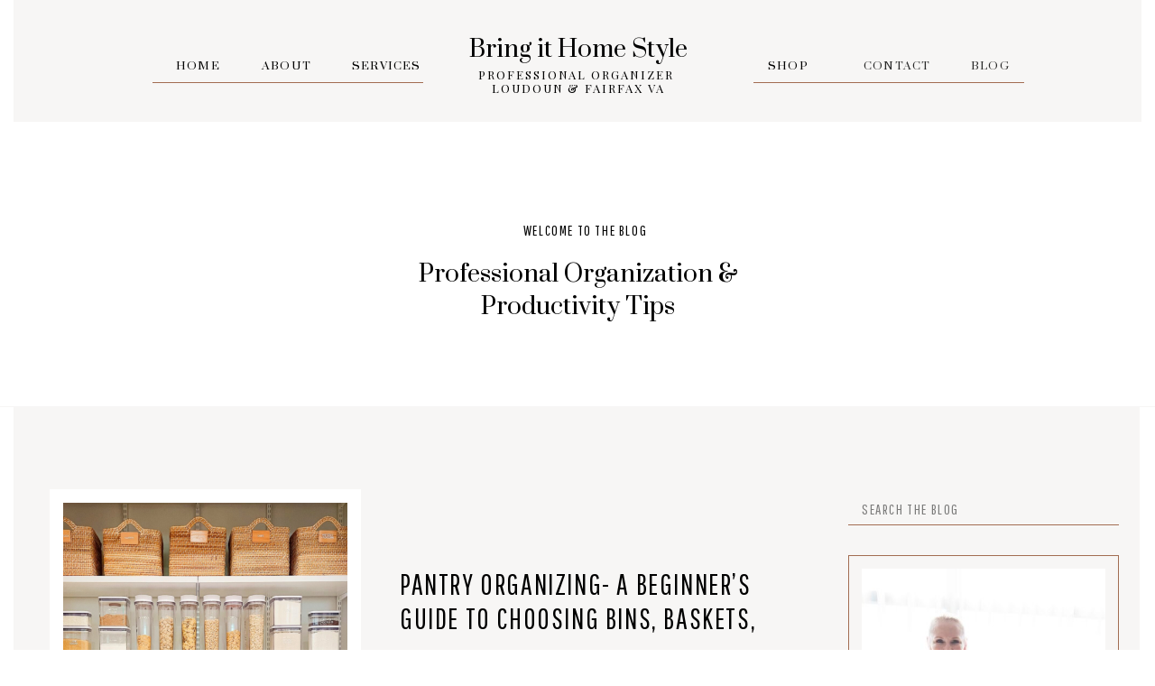

--- FILE ---
content_type: text/html; charset=UTF-8
request_url: https://bringithomestyle.com/category/organizing-the-kitchen/
body_size: 19809
content:
<!DOCTYPE html>
<html lang="en-US" class="d">
<head>
<link rel="stylesheet" type="text/css" href="//lib.showit.co/engine/2.4.3/showit.css" />
<title>Organizing the Kitchen | bringithomestyle.com</title>
<meta name='robots' content='max-image-preview:large' />

            <script data-no-defer="1" data-ezscrex="false" data-cfasync="false" data-pagespeed-no-defer data-cookieconsent="ignore">
                var ctPublicFunctions = {"_ajax_nonce":"c5f7e851a8","_rest_nonce":"e4404d64bb","_ajax_url":"\/wp-admin\/admin-ajax.php","_rest_url":"https:\/\/bringithomestyle.com\/wp-json\/","data__cookies_type":"native","data__ajax_type":"admin_ajax","data__bot_detector_enabled":1,"data__frontend_data_log_enabled":1,"cookiePrefix":"","wprocket_detected":false,"host_url":"bringithomestyle.com","text__ee_click_to_select":"Click to select the whole data","text__ee_original_email":"The complete one is","text__ee_got_it":"Got it","text__ee_blocked":"Blocked","text__ee_cannot_connect":"Cannot connect","text__ee_cannot_decode":"Can not decode email. Unknown reason","text__ee_email_decoder":"CleanTalk email decoder","text__ee_wait_for_decoding":"The magic is on the way!","text__ee_decoding_process":"Please wait a few seconds while we decode the contact data."}
            </script>
        
            <script data-no-defer="1" data-ezscrex="false" data-cfasync="false" data-pagespeed-no-defer data-cookieconsent="ignore">
                var ctPublic = {"_ajax_nonce":"c5f7e851a8","settings__forms__check_internal":"0","settings__forms__check_external":"0","settings__forms__force_protection":0,"settings__forms__search_test":"0","settings__data__bot_detector_enabled":1,"settings__sfw__anti_crawler":0,"blog_home":"https:\/\/bringithomestyle.com\/","pixel__setting":"3","pixel__enabled":false,"pixel__url":"https:\/\/moderate9-v4.cleantalk.org\/pixel\/7aca15f391e173a88bb96bddf8a54597.gif","data__email_check_before_post":"1","data__email_check_exist_post":1,"data__cookies_type":"native","data__key_is_ok":true,"data__visible_fields_required":true,"wl_brandname":"Anti-Spam by CleanTalk","wl_brandname_short":"CleanTalk","ct_checkjs_key":1919311236,"emailEncoderPassKey":"e745c9f1918d93e9bdcd4ff6a213c86e","bot_detector_forms_excluded":"W10=","advancedCacheExists":false,"varnishCacheExists":false,"wc_ajax_add_to_cart":false}
            </script>
        <link rel='dns-prefetch' href='//fd.cleantalk.org' />
<link rel="alternate" type="application/rss+xml" title="bringithomestyle.com &raquo; Feed" href="https://bringithomestyle.com/feed/" />
<link rel="alternate" type="application/rss+xml" title="bringithomestyle.com &raquo; Comments Feed" href="https://bringithomestyle.com/comments/feed/" />
<link rel="alternate" type="application/rss+xml" title="bringithomestyle.com &raquo; Organizing the Kitchen Category Feed" href="https://bringithomestyle.com/category/organizing-the-kitchen/feed/" />
<script type="text/javascript">
/* <![CDATA[ */
window._wpemojiSettings = {"baseUrl":"https:\/\/s.w.org\/images\/core\/emoji\/16.0.1\/72x72\/","ext":".png","svgUrl":"https:\/\/s.w.org\/images\/core\/emoji\/16.0.1\/svg\/","svgExt":".svg","source":{"concatemoji":"https:\/\/bringithomestyle.com\/wp-includes\/js\/wp-emoji-release.min.js?ver=6.8.3"}};
/*! This file is auto-generated */
!function(s,n){var o,i,e;function c(e){try{var t={supportTests:e,timestamp:(new Date).valueOf()};sessionStorage.setItem(o,JSON.stringify(t))}catch(e){}}function p(e,t,n){e.clearRect(0,0,e.canvas.width,e.canvas.height),e.fillText(t,0,0);var t=new Uint32Array(e.getImageData(0,0,e.canvas.width,e.canvas.height).data),a=(e.clearRect(0,0,e.canvas.width,e.canvas.height),e.fillText(n,0,0),new Uint32Array(e.getImageData(0,0,e.canvas.width,e.canvas.height).data));return t.every(function(e,t){return e===a[t]})}function u(e,t){e.clearRect(0,0,e.canvas.width,e.canvas.height),e.fillText(t,0,0);for(var n=e.getImageData(16,16,1,1),a=0;a<n.data.length;a++)if(0!==n.data[a])return!1;return!0}function f(e,t,n,a){switch(t){case"flag":return n(e,"\ud83c\udff3\ufe0f\u200d\u26a7\ufe0f","\ud83c\udff3\ufe0f\u200b\u26a7\ufe0f")?!1:!n(e,"\ud83c\udde8\ud83c\uddf6","\ud83c\udde8\u200b\ud83c\uddf6")&&!n(e,"\ud83c\udff4\udb40\udc67\udb40\udc62\udb40\udc65\udb40\udc6e\udb40\udc67\udb40\udc7f","\ud83c\udff4\u200b\udb40\udc67\u200b\udb40\udc62\u200b\udb40\udc65\u200b\udb40\udc6e\u200b\udb40\udc67\u200b\udb40\udc7f");case"emoji":return!a(e,"\ud83e\udedf")}return!1}function g(e,t,n,a){var r="undefined"!=typeof WorkerGlobalScope&&self instanceof WorkerGlobalScope?new OffscreenCanvas(300,150):s.createElement("canvas"),o=r.getContext("2d",{willReadFrequently:!0}),i=(o.textBaseline="top",o.font="600 32px Arial",{});return e.forEach(function(e){i[e]=t(o,e,n,a)}),i}function t(e){var t=s.createElement("script");t.src=e,t.defer=!0,s.head.appendChild(t)}"undefined"!=typeof Promise&&(o="wpEmojiSettingsSupports",i=["flag","emoji"],n.supports={everything:!0,everythingExceptFlag:!0},e=new Promise(function(e){s.addEventListener("DOMContentLoaded",e,{once:!0})}),new Promise(function(t){var n=function(){try{var e=JSON.parse(sessionStorage.getItem(o));if("object"==typeof e&&"number"==typeof e.timestamp&&(new Date).valueOf()<e.timestamp+604800&&"object"==typeof e.supportTests)return e.supportTests}catch(e){}return null}();if(!n){if("undefined"!=typeof Worker&&"undefined"!=typeof OffscreenCanvas&&"undefined"!=typeof URL&&URL.createObjectURL&&"undefined"!=typeof Blob)try{var e="postMessage("+g.toString()+"("+[JSON.stringify(i),f.toString(),p.toString(),u.toString()].join(",")+"));",a=new Blob([e],{type:"text/javascript"}),r=new Worker(URL.createObjectURL(a),{name:"wpTestEmojiSupports"});return void(r.onmessage=function(e){c(n=e.data),r.terminate(),t(n)})}catch(e){}c(n=g(i,f,p,u))}t(n)}).then(function(e){for(var t in e)n.supports[t]=e[t],n.supports.everything=n.supports.everything&&n.supports[t],"flag"!==t&&(n.supports.everythingExceptFlag=n.supports.everythingExceptFlag&&n.supports[t]);n.supports.everythingExceptFlag=n.supports.everythingExceptFlag&&!n.supports.flag,n.DOMReady=!1,n.readyCallback=function(){n.DOMReady=!0}}).then(function(){return e}).then(function(){var e;n.supports.everything||(n.readyCallback(),(e=n.source||{}).concatemoji?t(e.concatemoji):e.wpemoji&&e.twemoji&&(t(e.twemoji),t(e.wpemoji)))}))}((window,document),window._wpemojiSettings);
/* ]]> */
</script>
<style id='wp-emoji-styles-inline-css' type='text/css'>

	img.wp-smiley, img.emoji {
		display: inline !important;
		border: none !important;
		box-shadow: none !important;
		height: 1em !important;
		width: 1em !important;
		margin: 0 0.07em !important;
		vertical-align: -0.1em !important;
		background: none !important;
		padding: 0 !important;
	}
</style>
<link rel='stylesheet' id='wp-block-library-css' href='https://bringithomestyle.com/wp-includes/css/dist/block-library/style.min.css?ver=6.8.3' type='text/css' media='all' />
<style id='classic-theme-styles-inline-css' type='text/css'>
/*! This file is auto-generated */
.wp-block-button__link{color:#fff;background-color:#32373c;border-radius:9999px;box-shadow:none;text-decoration:none;padding:calc(.667em + 2px) calc(1.333em + 2px);font-size:1.125em}.wp-block-file__button{background:#32373c;color:#fff;text-decoration:none}
</style>
<style id='global-styles-inline-css' type='text/css'>
:root{--wp--preset--aspect-ratio--square: 1;--wp--preset--aspect-ratio--4-3: 4/3;--wp--preset--aspect-ratio--3-4: 3/4;--wp--preset--aspect-ratio--3-2: 3/2;--wp--preset--aspect-ratio--2-3: 2/3;--wp--preset--aspect-ratio--16-9: 16/9;--wp--preset--aspect-ratio--9-16: 9/16;--wp--preset--color--black: #000000;--wp--preset--color--cyan-bluish-gray: #abb8c3;--wp--preset--color--white: #ffffff;--wp--preset--color--pale-pink: #f78da7;--wp--preset--color--vivid-red: #cf2e2e;--wp--preset--color--luminous-vivid-orange: #ff6900;--wp--preset--color--luminous-vivid-amber: #fcb900;--wp--preset--color--light-green-cyan: #7bdcb5;--wp--preset--color--vivid-green-cyan: #00d084;--wp--preset--color--pale-cyan-blue: #8ed1fc;--wp--preset--color--vivid-cyan-blue: #0693e3;--wp--preset--color--vivid-purple: #9b51e0;--wp--preset--gradient--vivid-cyan-blue-to-vivid-purple: linear-gradient(135deg,rgba(6,147,227,1) 0%,rgb(155,81,224) 100%);--wp--preset--gradient--light-green-cyan-to-vivid-green-cyan: linear-gradient(135deg,rgb(122,220,180) 0%,rgb(0,208,130) 100%);--wp--preset--gradient--luminous-vivid-amber-to-luminous-vivid-orange: linear-gradient(135deg,rgba(252,185,0,1) 0%,rgba(255,105,0,1) 100%);--wp--preset--gradient--luminous-vivid-orange-to-vivid-red: linear-gradient(135deg,rgba(255,105,0,1) 0%,rgb(207,46,46) 100%);--wp--preset--gradient--very-light-gray-to-cyan-bluish-gray: linear-gradient(135deg,rgb(238,238,238) 0%,rgb(169,184,195) 100%);--wp--preset--gradient--cool-to-warm-spectrum: linear-gradient(135deg,rgb(74,234,220) 0%,rgb(151,120,209) 20%,rgb(207,42,186) 40%,rgb(238,44,130) 60%,rgb(251,105,98) 80%,rgb(254,248,76) 100%);--wp--preset--gradient--blush-light-purple: linear-gradient(135deg,rgb(255,206,236) 0%,rgb(152,150,240) 100%);--wp--preset--gradient--blush-bordeaux: linear-gradient(135deg,rgb(254,205,165) 0%,rgb(254,45,45) 50%,rgb(107,0,62) 100%);--wp--preset--gradient--luminous-dusk: linear-gradient(135deg,rgb(255,203,112) 0%,rgb(199,81,192) 50%,rgb(65,88,208) 100%);--wp--preset--gradient--pale-ocean: linear-gradient(135deg,rgb(255,245,203) 0%,rgb(182,227,212) 50%,rgb(51,167,181) 100%);--wp--preset--gradient--electric-grass: linear-gradient(135deg,rgb(202,248,128) 0%,rgb(113,206,126) 100%);--wp--preset--gradient--midnight: linear-gradient(135deg,rgb(2,3,129) 0%,rgb(40,116,252) 100%);--wp--preset--font-size--small: 13px;--wp--preset--font-size--medium: 20px;--wp--preset--font-size--large: 36px;--wp--preset--font-size--x-large: 42px;--wp--preset--spacing--20: 0.44rem;--wp--preset--spacing--30: 0.67rem;--wp--preset--spacing--40: 1rem;--wp--preset--spacing--50: 1.5rem;--wp--preset--spacing--60: 2.25rem;--wp--preset--spacing--70: 3.38rem;--wp--preset--spacing--80: 5.06rem;--wp--preset--shadow--natural: 6px 6px 9px rgba(0, 0, 0, 0.2);--wp--preset--shadow--deep: 12px 12px 50px rgba(0, 0, 0, 0.4);--wp--preset--shadow--sharp: 6px 6px 0px rgba(0, 0, 0, 0.2);--wp--preset--shadow--outlined: 6px 6px 0px -3px rgba(255, 255, 255, 1), 6px 6px rgba(0, 0, 0, 1);--wp--preset--shadow--crisp: 6px 6px 0px rgba(0, 0, 0, 1);}:where(.is-layout-flex){gap: 0.5em;}:where(.is-layout-grid){gap: 0.5em;}body .is-layout-flex{display: flex;}.is-layout-flex{flex-wrap: wrap;align-items: center;}.is-layout-flex > :is(*, div){margin: 0;}body .is-layout-grid{display: grid;}.is-layout-grid > :is(*, div){margin: 0;}:where(.wp-block-columns.is-layout-flex){gap: 2em;}:where(.wp-block-columns.is-layout-grid){gap: 2em;}:where(.wp-block-post-template.is-layout-flex){gap: 1.25em;}:where(.wp-block-post-template.is-layout-grid){gap: 1.25em;}.has-black-color{color: var(--wp--preset--color--black) !important;}.has-cyan-bluish-gray-color{color: var(--wp--preset--color--cyan-bluish-gray) !important;}.has-white-color{color: var(--wp--preset--color--white) !important;}.has-pale-pink-color{color: var(--wp--preset--color--pale-pink) !important;}.has-vivid-red-color{color: var(--wp--preset--color--vivid-red) !important;}.has-luminous-vivid-orange-color{color: var(--wp--preset--color--luminous-vivid-orange) !important;}.has-luminous-vivid-amber-color{color: var(--wp--preset--color--luminous-vivid-amber) !important;}.has-light-green-cyan-color{color: var(--wp--preset--color--light-green-cyan) !important;}.has-vivid-green-cyan-color{color: var(--wp--preset--color--vivid-green-cyan) !important;}.has-pale-cyan-blue-color{color: var(--wp--preset--color--pale-cyan-blue) !important;}.has-vivid-cyan-blue-color{color: var(--wp--preset--color--vivid-cyan-blue) !important;}.has-vivid-purple-color{color: var(--wp--preset--color--vivid-purple) !important;}.has-black-background-color{background-color: var(--wp--preset--color--black) !important;}.has-cyan-bluish-gray-background-color{background-color: var(--wp--preset--color--cyan-bluish-gray) !important;}.has-white-background-color{background-color: var(--wp--preset--color--white) !important;}.has-pale-pink-background-color{background-color: var(--wp--preset--color--pale-pink) !important;}.has-vivid-red-background-color{background-color: var(--wp--preset--color--vivid-red) !important;}.has-luminous-vivid-orange-background-color{background-color: var(--wp--preset--color--luminous-vivid-orange) !important;}.has-luminous-vivid-amber-background-color{background-color: var(--wp--preset--color--luminous-vivid-amber) !important;}.has-light-green-cyan-background-color{background-color: var(--wp--preset--color--light-green-cyan) !important;}.has-vivid-green-cyan-background-color{background-color: var(--wp--preset--color--vivid-green-cyan) !important;}.has-pale-cyan-blue-background-color{background-color: var(--wp--preset--color--pale-cyan-blue) !important;}.has-vivid-cyan-blue-background-color{background-color: var(--wp--preset--color--vivid-cyan-blue) !important;}.has-vivid-purple-background-color{background-color: var(--wp--preset--color--vivid-purple) !important;}.has-black-border-color{border-color: var(--wp--preset--color--black) !important;}.has-cyan-bluish-gray-border-color{border-color: var(--wp--preset--color--cyan-bluish-gray) !important;}.has-white-border-color{border-color: var(--wp--preset--color--white) !important;}.has-pale-pink-border-color{border-color: var(--wp--preset--color--pale-pink) !important;}.has-vivid-red-border-color{border-color: var(--wp--preset--color--vivid-red) !important;}.has-luminous-vivid-orange-border-color{border-color: var(--wp--preset--color--luminous-vivid-orange) !important;}.has-luminous-vivid-amber-border-color{border-color: var(--wp--preset--color--luminous-vivid-amber) !important;}.has-light-green-cyan-border-color{border-color: var(--wp--preset--color--light-green-cyan) !important;}.has-vivid-green-cyan-border-color{border-color: var(--wp--preset--color--vivid-green-cyan) !important;}.has-pale-cyan-blue-border-color{border-color: var(--wp--preset--color--pale-cyan-blue) !important;}.has-vivid-cyan-blue-border-color{border-color: var(--wp--preset--color--vivid-cyan-blue) !important;}.has-vivid-purple-border-color{border-color: var(--wp--preset--color--vivid-purple) !important;}.has-vivid-cyan-blue-to-vivid-purple-gradient-background{background: var(--wp--preset--gradient--vivid-cyan-blue-to-vivid-purple) !important;}.has-light-green-cyan-to-vivid-green-cyan-gradient-background{background: var(--wp--preset--gradient--light-green-cyan-to-vivid-green-cyan) !important;}.has-luminous-vivid-amber-to-luminous-vivid-orange-gradient-background{background: var(--wp--preset--gradient--luminous-vivid-amber-to-luminous-vivid-orange) !important;}.has-luminous-vivid-orange-to-vivid-red-gradient-background{background: var(--wp--preset--gradient--luminous-vivid-orange-to-vivid-red) !important;}.has-very-light-gray-to-cyan-bluish-gray-gradient-background{background: var(--wp--preset--gradient--very-light-gray-to-cyan-bluish-gray) !important;}.has-cool-to-warm-spectrum-gradient-background{background: var(--wp--preset--gradient--cool-to-warm-spectrum) !important;}.has-blush-light-purple-gradient-background{background: var(--wp--preset--gradient--blush-light-purple) !important;}.has-blush-bordeaux-gradient-background{background: var(--wp--preset--gradient--blush-bordeaux) !important;}.has-luminous-dusk-gradient-background{background: var(--wp--preset--gradient--luminous-dusk) !important;}.has-pale-ocean-gradient-background{background: var(--wp--preset--gradient--pale-ocean) !important;}.has-electric-grass-gradient-background{background: var(--wp--preset--gradient--electric-grass) !important;}.has-midnight-gradient-background{background: var(--wp--preset--gradient--midnight) !important;}.has-small-font-size{font-size: var(--wp--preset--font-size--small) !important;}.has-medium-font-size{font-size: var(--wp--preset--font-size--medium) !important;}.has-large-font-size{font-size: var(--wp--preset--font-size--large) !important;}.has-x-large-font-size{font-size: var(--wp--preset--font-size--x-large) !important;}
:where(.wp-block-post-template.is-layout-flex){gap: 1.25em;}:where(.wp-block-post-template.is-layout-grid){gap: 1.25em;}
:where(.wp-block-columns.is-layout-flex){gap: 2em;}:where(.wp-block-columns.is-layout-grid){gap: 2em;}
:root :where(.wp-block-pullquote){font-size: 1.5em;line-height: 1.6;}
</style>
<link rel='stylesheet' id='cleantalk-public-css-css' href='https://bringithomestyle.com/wp-content/plugins/cleantalk-spam-protect/css/cleantalk-public.min.css?ver=6.68_1763764507' type='text/css' media='all' />
<link rel='stylesheet' id='cleantalk-email-decoder-css-css' href='https://bringithomestyle.com/wp-content/plugins/cleantalk-spam-protect/css/cleantalk-email-decoder.min.css?ver=6.68_1763764507' type='text/css' media='all' />
<script type="text/javascript" src="https://bringithomestyle.com/wp-content/plugins/cleantalk-spam-protect/js/apbct-public-bundle.min.js?ver=6.68_1763764507" id="apbct-public-bundle.min-js-js"></script>
<script type="text/javascript" src="https://fd.cleantalk.org/ct-bot-detector-wrapper.js?ver=6.68" id="ct_bot_detector-js" defer="defer" data-wp-strategy="defer"></script>
<script type="text/javascript" src="https://bringithomestyle.com/wp-includes/js/jquery/jquery.min.js?ver=3.7.1" id="jquery-core-js"></script>
<script type="text/javascript" src="https://bringithomestyle.com/wp-includes/js/jquery/jquery-migrate.min.js?ver=3.4.1" id="jquery-migrate-js"></script>
<script type="text/javascript" src="https://bringithomestyle.com/wp-content/plugins/showit/public/js/showit.js?ver=1765944579" id="si-script-js"></script>
<link rel="https://api.w.org/" href="https://bringithomestyle.com/wp-json/" /><link rel="alternate" title="JSON" type="application/json" href="https://bringithomestyle.com/wp-json/wp/v2/categories/7" /><link rel="EditURI" type="application/rsd+xml" title="RSD" href="https://bringithomestyle.com/xmlrpc.php?rsd" />

<meta charset="UTF-8" />
<meta name="viewport" content="width=device-width, initial-scale=1" />
<link rel="icon" type="image/png" href="//static.showit.co/200/6dAFxRvZSMub6XmbEWK-sQ/166935/angela_logo_32x32.png" />
<link rel="preconnect" href="https://static.showit.co" />

<link rel="preconnect" href="https://fonts.googleapis.com">
<link rel="preconnect" href="https://fonts.gstatic.com" crossorigin>
<link href="https://fonts.googleapis.com/css?family=Prata:regular|Playfair+Display:regular|Pathway+Gothic+One:regular|Lato:regular" rel="stylesheet" type="text/css"/>
<script id="init_data" type="application/json">
{"mobile":{"w":320,"bgMediaType":"none","bgFillType":"color","bgColor":"colors-7"},"desktop":{"w":1200,"bgColor":"colors-7","bgMediaType":"none","bgFillType":"color"},"sid":"s02f3mkhtqybtasmqenoga","break":768,"assetURL":"//static.showit.co","contactFormId":"166935/297522","cfAction":"aHR0cHM6Ly9jbGllbnRzZXJ2aWNlLnNob3dpdC5jby9jb250YWN0Zm9ybQ==","sgAction":"aHR0cHM6Ly9jbGllbnRzZXJ2aWNlLnNob3dpdC5jby9zb2NpYWxncmlk","blockData":[{"slug":"site-header","visible":"a","states":[],"d":{"h":150,"w":1200,"bgFillType":"color","bgColor":"colors-7","bgMediaType":"none"},"m":{"h":204,"w":320,"bgFillType":"color","bgColor":"colors-7","bgMediaType":"none"}},{"slug":"blog-header","visible":"a","states":[],"d":{"h":300,"w":1200,"bgFillType":"color","bgColor":"colors-7","bgMediaType":"none"},"m":{"h":200,"w":320,"bgFillType":"color","bgColor":"colors-7","bgMediaType":"none"}},{"slug":"desktop-sidebar","visible":"d","states":[],"d":{"h":1,"w":1200,"bgFillType":"color","bgColor":"colors-6","bgMediaType":"none"},"m":{"h":1043,"w":320,"bgFillType":"color","bgColor":"colors-6","bgMediaType":"none"}},{"slug":"post","visible":"a","states":[],"d":{"h":597,"w":1200,"bgFillType":"color","bgColor":"colors-7","bgMediaType":"none"},"m":{"h":800,"w":320,"bgFillType":"color","bgColor":"colors-7","bgMediaType":"none"}},{"slug":"mobile-sidebar","visible":"m","states":[],"d":{"h":1,"w":1200,"bgFillType":"color","bgColor":"colors-6","bgMediaType":"none"},"m":{"h":1043,"w":320,"bgFillType":"color","bgColor":"colors-6","bgMediaType":"none"}},{"slug":"as-seen-on","visible":"a","states":[],"d":{"h":150,"w":1200,"bgFillType":"color","bgColor":"colors-7","bgMediaType":"none"},"m":{"h":256,"w":320,"bgFillType":"color","bgColor":"colors-7","bgMediaType":"none"}},{"slug":"site-footer","visible":"a","states":[],"d":{"h":463,"w":1200,"bgFillType":"color","bgColor":"colors-7","bgMediaType":"none"},"m":{"h":1203,"w":320,"bgFillType":"color","bgColor":"colors-7","bgMediaType":"none"}},{"slug":"mobile-menu","visible":"m","states":[],"d":{"h":400,"w":1200,"bgFillType":"color","bgColor":"colors-7","bgMediaType":"none"},"m":{"h":1,"w":320,"locking":{"side":"t"},"bgFillType":"color","bgColor":"colors-7","bgMediaType":"none"}}],"elementData":[{"type":"simple","visible":"a","id":"site-header_0","blockId":"site-header","m":{"x":5,"y":7,"w":310,"h":131,"a":0},"d":{"x":15,"y":0,"w":1170,"h":135,"a":0,"lockH":"s"}},{"type":"simple","visible":"d","id":"site-header_1","blockId":"site-header","m":{"x":48,"y":30,"w":224,"h":140,"a":0},"d":{"x":129,"y":91,"w":300,"h":1,"a":0}},{"type":"simple","visible":"d","id":"site-header_2","blockId":"site-header","m":{"x":48,"y":30,"w":224,"h":140,"a":0},"d":{"x":795,"y":91,"w":300,"h":1,"a":0}},{"type":"text","visible":"d","id":"site-header_3","blockId":"site-header","m":{"x":97,"y":90,"w":126,"h":21,"a":0},"d":{"x":155,"y":67,"w":31,"h":15,"a":0}},{"type":"text","visible":"d","id":"site-header_4","blockId":"site-header","m":{"x":97,"y":90,"w":126,"h":21,"a":0},"d":{"x":250,"y":67,"w":37,"h":15,"a":0}},{"type":"text","visible":"d","id":"site-header_5","blockId":"site-header","m":{"x":97,"y":90,"w":126,"h":21,"a":0},"d":{"x":350,"y":67,"w":54,"h":15,"a":0}},{"type":"text","visible":"d","id":"site-header_6","blockId":"site-header","m":{"x":97,"y":90,"w":126,"h":21,"a":0},"d":{"x":805,"y":67,"w":57,"h":15,"a":0}},{"type":"text","visible":"d","id":"site-header_7","blockId":"site-header","m":{"x":107,"y":100,"w":126,"h":21,"a":0},"d":{"x":917,"y":67,"w":57,"h":15,"a":0}},{"type":"text","visible":"d","id":"site-header_8","blockId":"site-header","m":{"x":117,"y":110,"w":126,"h":21,"a":0},"d":{"x":1029,"y":67,"w":57,"h":15,"a":0}},{"type":"icon","visible":"m","id":"site-header_9","blockId":"site-header","m":{"x":135,"y":147,"w":50,"h":50,"a":0},"d":{"x":550,"y":25,"w":100,"h":100,"a":0},"pc":[{"type":"show","block":"mobile-menu"}]},{"type":"text","visible":"a","id":"site-header_10","blockId":"site-header","m":{"x":24,"y":54,"w":273,"h":64,"a":0},"d":{"x":468,"y":75,"w":246,"h":42,"a":0}},{"type":"text","visible":"a","id":"site-header_11","blockId":"site-header","m":{"x":35,"y":18,"w":252,"h":30,"a":0},"d":{"x":462,"y":37,"w":277,"h":31,"a":0}},{"type":"text","visible":"a","id":"blog-header_0","blockId":"blog-header","m":{"x":14,"y":58,"w":292,"h":19,"a":0},"d":{"x":450,"y":91,"w":317,"h":30,"a":0}},{"type":"text","visible":"a","id":"blog-header_1","blockId":"blog-header","m":{"x":14,"y":89,"w":292,"h":54,"a":0},"d":{"x":378,"y":136,"w":445,"h":73,"a":0}},{"type":"simple","visible":"a","id":"desktop-sidebar_0","blockId":"desktop-sidebar","m":{"x":20,"y":67,"w":280,"h":1,"a":0},"d":{"x":900,"y":131,"w":300,"h":1,"a":0}},{"type":"text","visible":"a","id":"desktop-sidebar_1","blockId":"desktop-sidebar","m":{"x":30,"y":40,"w":260,"h":23,"a":0},"d":{"x":915,"y":97,"w":270,"h":33,"a":0}},{"type":"simple","visible":"a","id":"desktop-sidebar_2","blockId":"desktop-sidebar","m":{"x":20,"y":104,"w":280,"h":456,"a":0},"d":{"x":900,"y":165,"w":300,"h":543,"a":0}},{"type":"graphic","visible":"a","id":"desktop-sidebar_3","blockId":"desktop-sidebar","m":{"x":39,"y":122,"w":243,"h":283,"a":0},"d":{"x":915,"y":180,"w":270,"h":339,"a":0},"c":{"key":"ZlzAcYwuSVG3Ictr4HI8Qw/166935/61-_kids-_lr.jpg","aspect_ratio":0.66699}},{"type":"text","visible":"a","id":"desktop-sidebar_4","blockId":"desktop-sidebar","m":{"x":39,"y":419,"w":243,"h":21,"a":0},"d":{"x":915,"y":542,"w":270,"h":25,"a":0}},{"type":"text","visible":"a","id":"desktop-sidebar_5","blockId":"desktop-sidebar","m":{"x":39,"y":445,"w":243,"h":43,"a":0},"d":{"x":915,"y":577,"w":270,"h":58,"a":0}},{"type":"simple","visible":"a","id":"desktop-sidebar_6","blockId":"desktop-sidebar","m":{"x":77,"y":505,"w":167,"h":35,"a":0},"d":{"x":915,"y":655,"w":167,"h":35,"a":0}},{"type":"text","visible":"a","id":"desktop-sidebar_7","blockId":"desktop-sidebar","m":{"x":107,"y":515,"w":84,"h":15,"a":0},"d":{"x":946,"y":665,"w":81,"h":15,"a":0}},{"type":"icon","visible":"a","id":"desktop-sidebar_8","blockId":"desktop-sidebar","m":{"x":187,"y":515,"w":20,"h":10,"a":0},"d":{"x":1015,"y":660,"w":52,"h":26,"a":0}},{"type":"text","visible":"a","id":"desktop-sidebar_9","blockId":"desktop-sidebar","m":{"x":20,"y":606,"w":280,"h":21,"a":0},"d":{"x":915,"y":752,"w":270,"h":29,"a":0}},{"type":"simple","visible":"a","id":"desktop-sidebar_10","blockId":"desktop-sidebar","m":{"x":20,"y":599,"w":280,"h":1,"a":0},"d":{"x":900,"y":743,"w":300,"h":1,"a":0}},{"type":"simple","visible":"a","id":"desktop-sidebar_11","blockId":"desktop-sidebar","m":{"x":20,"y":775,"w":280,"h":1,"a":0},"d":{"x":900,"y":938,"w":300,"h":1,"a":0}},{"type":"simple","visible":"a","id":"desktop-sidebar_12","blockId":"desktop-sidebar","m":{"x":20,"y":633,"w":280,"h":1,"a":0},"d":{"x":900,"y":788,"w":300,"h":1,"a":0}},{"type":"simple","visible":"a","id":"desktop-sidebar_13","blockId":"desktop-sidebar","m":{"x":160,"y":634,"w":1,"h":140,"a":0},"d":{"x":1050,"y":788,"w":1,"h":150,"a":0}},{"type":"text","visible":"a","id":"desktop-sidebar_14","blockId":"desktop-sidebar","m":{"x":27,"y":650,"w":113,"h":21,"a":0},"d":{"x":900,"y":810,"w":135,"h":18,"a":0}},{"type":"text","visible":"a","id":"desktop-sidebar_15","blockId":"desktop-sidebar","m":{"x":27,"y":711,"w":113,"h":21,"a":0},"d":{"x":900,"y":874,"w":135,"h":18,"a":0}},{"type":"text","visible":"a","id":"desktop-sidebar_16","blockId":"desktop-sidebar","m":{"x":27,"y":742,"w":113,"h":21,"a":0},"d":{"x":900,"y":906,"w":135,"h":18,"a":0}},{"type":"text","visible":"a","id":"desktop-sidebar_17","blockId":"desktop-sidebar","m":{"x":180,"y":650,"w":113,"h":21,"a":0},"d":{"x":1065,"y":810,"w":135,"h":18,"a":0}},{"type":"text","visible":"a","id":"desktop-sidebar_18","blockId":"desktop-sidebar","m":{"x":180,"y":681,"w":113,"h":21,"a":0},"d":{"x":1065,"y":842,"w":135,"h":18,"a":0}},{"type":"text","visible":"a","id":"desktop-sidebar_19","blockId":"desktop-sidebar","m":{"x":180,"y":711,"w":113,"h":21,"a":0},"d":{"x":1065,"y":874,"w":135,"h":18,"a":0}},{"type":"text","visible":"a","id":"desktop-sidebar_20","blockId":"desktop-sidebar","m":{"x":180,"y":742,"w":113,"h":21,"a":0},"d":{"x":1065,"y":906,"w":135,"h":18,"a":0}},{"type":"text","visible":"a","id":"desktop-sidebar_21","blockId":"desktop-sidebar","m":{"x":20,"y":824,"w":280,"h":44,"a":0},"d":{"x":900,"y":978,"w":300,"h":57,"a":0}},{"type":"iframe","visible":"a","id":"desktop-sidebar_22","blockId":"desktop-sidebar","m":{"x":20,"y":883,"w":280,"h":121,"a":0},"d":{"x":900,"y":1040,"w":300,"h":120,"a":0}},{"type":"text","visible":"a","id":"desktop-sidebar_23","blockId":"desktop-sidebar","m":{"x":27,"y":681,"w":113,"h":21,"a":0},"d":{"x":900,"y":842,"w":135,"h":18,"a":0}},{"type":"simple","visible":"a","id":"post_0","blockId":"post","m":{"x":15,"y":342,"w":290,"h":415,"a":0},"d":{"x":15,"y":0,"w":1168,"h":686,"a":0,"lockH":"s"}},{"type":"text","visible":"a","id":"post_1","blockId":"post","m":{"x":30,"y":500,"w":260,"h":148,"a":0},"d":{"x":403,"y":303,"w":400,"h":113,"a":0}},{"type":"simple","visible":"a","id":"post_2","blockId":"post","m":{"x":77,"y":673,"w":167,"h":35,"a":0},"d":{"x":403,"y":475,"w":167,"h":35,"a":0}},{"type":"text","visible":"a","id":"post_3","blockId":"post","m":{"x":107,"y":682,"w":70,"h":15,"a":0},"d":{"x":434,"y":485,"w":81,"h":15,"a":0}},{"type":"icon","visible":"a","id":"post_4","blockId":"post","m":{"x":182,"y":678,"w":31,"h":23,"a":0},"d":{"x":516,"y":484,"w":27,"h":18,"a":0}},{"type":"text","visible":"a","id":"post_5","blockId":"post","m":{"x":30,"y":370,"w":260,"h":17,"a":0},"d":{"x":403,"y":264,"w":400,"h":28,"a":0}},{"type":"text","visible":"a","id":"post_6","blockId":"post","m":{"x":30,"y":402,"w":260,"h":90,"a":0},"d":{"x":403,"y":177,"w":400,"h":74,"a":0}},{"type":"simple","visible":"d","id":"post_7","blockId":"post","m":{"x":30,"y":0,"w":260,"h":357,"a":0},"d":{"x":15,"y":91,"w":345,"h":505,"a":0}},{"type":"graphic","visible":"a","id":"post_8","blockId":"post","m":{"x":15,"y":15,"w":290,"h":327,"a":0},"d":{"x":30,"y":106,"w":315,"h":475,"a":0},"c":{"key":"EoK61SS1Qqag2CSpHcXjYA/166935/amy-shamblen-qdpnqugeuwu-unsplash.jpg","aspect_ratio":1}},{"type":"simple","visible":"a","id":"mobile-sidebar_0","blockId":"mobile-sidebar","m":{"x":20,"y":67,"w":280,"h":1,"a":0},"d":{"x":900,"y":131,"w":300,"h":1,"a":0}},{"type":"text","visible":"a","id":"mobile-sidebar_1","blockId":"mobile-sidebar","m":{"x":30,"y":40,"w":260,"h":23,"a":0},"d":{"x":915,"y":97,"w":270,"h":33,"a":0}},{"type":"simple","visible":"a","id":"mobile-sidebar_2","blockId":"mobile-sidebar","m":{"x":20,"y":104,"w":280,"h":456,"a":0},"d":{"x":900,"y":165,"w":300,"h":543,"a":0}},{"type":"graphic","visible":"a","id":"mobile-sidebar_3","blockId":"mobile-sidebar","m":{"x":39,"y":122,"w":243,"h":283,"a":0},"d":{"x":915,"y":180,"w":270,"h":339,"a":0},"c":{"key":"ZlzAcYwuSVG3Ictr4HI8Qw/166935/61-_kids-_lr.jpg","aspect_ratio":0.66699}},{"type":"text","visible":"a","id":"mobile-sidebar_4","blockId":"mobile-sidebar","m":{"x":39,"y":419,"w":243,"h":21,"a":0},"d":{"x":915,"y":542,"w":270,"h":25,"a":0}},{"type":"text","visible":"a","id":"mobile-sidebar_5","blockId":"mobile-sidebar","m":{"x":39,"y":445,"w":243,"h":43,"a":0},"d":{"x":915,"y":577,"w":270,"h":58,"a":0}},{"type":"simple","visible":"a","id":"mobile-sidebar_6","blockId":"mobile-sidebar","m":{"x":77,"y":505,"w":167,"h":35,"a":0},"d":{"x":915,"y":655,"w":167,"h":35,"a":0}},{"type":"text","visible":"a","id":"mobile-sidebar_7","blockId":"mobile-sidebar","m":{"x":107,"y":515,"w":84,"h":15,"a":0},"d":{"x":946,"y":665,"w":81,"h":15,"a":0}},{"type":"icon","visible":"a","id":"mobile-sidebar_8","blockId":"mobile-sidebar","m":{"x":187,"y":515,"w":20,"h":10,"a":0},"d":{"x":1015,"y":660,"w":52,"h":26,"a":0}},{"type":"text","visible":"a","id":"mobile-sidebar_9","blockId":"mobile-sidebar","m":{"x":20,"y":606,"w":280,"h":21,"a":0},"d":{"x":915,"y":752,"w":270,"h":29,"a":0}},{"type":"simple","visible":"a","id":"mobile-sidebar_10","blockId":"mobile-sidebar","m":{"x":20,"y":599,"w":280,"h":1,"a":0},"d":{"x":900,"y":743,"w":300,"h":1,"a":0}},{"type":"simple","visible":"a","id":"mobile-sidebar_11","blockId":"mobile-sidebar","m":{"x":20,"y":775,"w":280,"h":1,"a":0},"d":{"x":900,"y":938,"w":300,"h":1,"a":0}},{"type":"simple","visible":"a","id":"mobile-sidebar_12","blockId":"mobile-sidebar","m":{"x":20,"y":633,"w":280,"h":1,"a":0},"d":{"x":900,"y":788,"w":300,"h":1,"a":0}},{"type":"simple","visible":"a","id":"mobile-sidebar_13","blockId":"mobile-sidebar","m":{"x":160,"y":634,"w":1,"h":140,"a":0},"d":{"x":1050,"y":788,"w":1,"h":150,"a":0}},{"type":"text","visible":"a","id":"mobile-sidebar_14","blockId":"mobile-sidebar","m":{"x":27,"y":650,"w":113,"h":21,"a":0},"d":{"x":900,"y":810,"w":135,"h":18,"a":0}},{"type":"text","visible":"a","id":"mobile-sidebar_15","blockId":"mobile-sidebar","m":{"x":27,"y":711,"w":113,"h":21,"a":0},"d":{"x":900,"y":874,"w":135,"h":18,"a":0}},{"type":"text","visible":"a","id":"mobile-sidebar_16","blockId":"mobile-sidebar","m":{"x":27,"y":742,"w":113,"h":21,"a":0},"d":{"x":900,"y":906,"w":135,"h":18,"a":0}},{"type":"text","visible":"a","id":"mobile-sidebar_17","blockId":"mobile-sidebar","m":{"x":180,"y":650,"w":113,"h":21,"a":0},"d":{"x":1065,"y":810,"w":135,"h":18,"a":0}},{"type":"text","visible":"a","id":"mobile-sidebar_18","blockId":"mobile-sidebar","m":{"x":180,"y":681,"w":113,"h":21,"a":0},"d":{"x":1065,"y":842,"w":135,"h":18,"a":0}},{"type":"text","visible":"a","id":"mobile-sidebar_19","blockId":"mobile-sidebar","m":{"x":180,"y":711,"w":113,"h":21,"a":0},"d":{"x":1065,"y":874,"w":135,"h":18,"a":0}},{"type":"text","visible":"a","id":"mobile-sidebar_20","blockId":"mobile-sidebar","m":{"x":180,"y":742,"w":113,"h":21,"a":0},"d":{"x":1065,"y":906,"w":135,"h":18,"a":0}},{"type":"text","visible":"a","id":"mobile-sidebar_21","blockId":"mobile-sidebar","m":{"x":20,"y":824,"w":280,"h":44,"a":0},"d":{"x":900,"y":978,"w":300,"h":57,"a":0}},{"type":"iframe","visible":"a","id":"mobile-sidebar_22","blockId":"mobile-sidebar","m":{"x":20,"y":883,"w":280,"h":121,"a":0},"d":{"x":900,"y":1040,"w":300,"h":120,"a":0}},{"type":"text","visible":"a","id":"mobile-sidebar_23","blockId":"mobile-sidebar","m":{"x":27,"y":681,"w":113,"h":21,"a":0},"d":{"x":900,"y":842,"w":135,"h":18,"a":0}},{"type":"simple","visible":"a","id":"as-seen-on_0","blockId":"as-seen-on","m":{"x":15,"y":0,"w":290,"h":256,"a":0},"d":{"x":15,"y":0,"w":1170,"h":150,"a":0,"lockH":"s"}},{"type":"simple","visible":"a","id":"site-footer_0","blockId":"site-footer","m":{"x":27,"y":-125,"w":291,"h":1008,"a":0},"d":{"x":30,"y":62,"w":1170,"h":307,"a":0,"lockH":"s"}},{"type":"text","visible":"a","id":"site-footer_1","blockId":"site-footer","m":{"x":27,"y":1163,"w":260,"h":31,"a":0},"d":{"x":383,"y":406,"w":421,"h":10,"a":0}},{"type":"text","visible":"a","id":"site-footer_2","blockId":"site-footer","m":{"x":31,"y":956,"w":260,"h":69,"a":0},"d":{"x":389,"y":175,"w":422,"h":96,"a":0}},{"type":"text","visible":"a","id":"site-footer_3","blockId":"site-footer","m":{"x":27,"y":1076,"w":260,"h":79,"a":0},"d":{"x":378,"y":264,"w":426,"h":83,"a":0}},{"type":"simple","visible":"a","id":"site-footer_4","blockId":"site-footer","m":{"x":30,"y":30,"w":260,"h":1,"a":0},"d":{"x":30,"y":37,"w":1140,"h":1,"a":0}},{"type":"simple","visible":"a","id":"site-footer_5","blockId":"site-footer","m":{"x":27,"y":1051,"w":260,"h":1,"a":0},"d":{"x":30,"y":393,"w":1140,"h":1,"a":0}},{"type":"text","visible":"a","id":"site-footer_6","blockId":"site-footer","m":{"x":76,"y":56,"w":169,"h":62,"a":0},"d":{"x":54,"y":101,"w":176,"h":138,"a":0}},{"type":"text","visible":"a","id":"site-footer_7","blockId":"site-footer","m":{"x":97,"y":132,"w":126,"h":18,"a":0},"d":{"x":62,"y":215,"w":160,"h":15,"a":0}},{"type":"simple","visible":"a","id":"site-footer_8","blockId":"site-footer","m":{"x":30,"y":503,"w":260,"h":1,"a":0},"d":{"x":341,"y":161,"w":518,"h":1,"a":0}},{"type":"simple","visible":"a","id":"site-footer_9","blockId":"site-footer","m":{"x":30,"y":174,"w":260,"h":1,"a":0},"d":{"x":251,"y":108,"w":1,"h":160,"a":0}},{"type":"simple","visible":"a","id":"site-footer_10","blockId":"site-footer","m":{"x":30,"y":619,"w":260,"h":1,"a":0},"d":{"x":949,"y":108,"w":1,"h":160,"a":0}},{"type":"text","visible":"a","id":"site-footer_11","blockId":"site-footer","m":{"x":97,"y":212,"w":126,"h":21,"a":0},"d":{"x":341,"y":129,"w":31,"h":22,"a":0}},{"type":"text","visible":"a","id":"site-footer_12","blockId":"site-footer","m":{"x":97,"y":257,"w":126,"h":21,"a":0},"d":{"x":429,"y":129,"w":37,"h":22,"a":0}},{"type":"text","visible":"a","id":"site-footer_13","blockId":"site-footer","m":{"x":97,"y":302,"w":126,"h":21,"a":0},"d":{"x":523,"y":129,"w":54,"h":22,"a":0}},{"type":"text","visible":"a","id":"site-footer_14","blockId":"site-footer","m":{"x":97,"y":346,"w":126,"h":21,"a":0},"d":{"x":634,"y":129,"w":31,"h":22,"a":0}},{"type":"text","visible":"a","id":"site-footer_15","blockId":"site-footer","m":{"x":97,"y":391,"w":126,"h":21,"a":0},"d":{"x":722,"y":129,"w":49,"h":22,"a":0}},{"type":"text","visible":"a","id":"site-footer_16","blockId":"site-footer","m":{"x":97,"y":436,"w":126,"h":21,"a":0},"d":{"x":828,"y":129,"w":46,"h":22,"a":0}},{"type":"icon","visible":"a","id":"site-footer_17","blockId":"site-footer","m":{"x":102,"y":563,"w":25,"h":25,"a":0},"d":{"x":523,"y":338,"w":15,"h":19,"a":0}},{"type":"icon","visible":"a","id":"site-footer_18","blockId":"site-footer","m":{"x":147,"y":563,"w":25,"h":25,"a":0},"d":{"x":577,"y":342,"w":15,"h":15,"a":0}},{"type":"icon","visible":"a","id":"site-footer_19","blockId":"site-footer","m":{"x":194,"y":563,"w":25,"h":25,"a":0},"d":{"x":634,"y":342,"w":16,"h":17,"a":0}},{"type":"graphic","visible":"a","id":"site-footer_21","blockId":"site-footer","m":{"x":27,"y":633,"w":141,"h":141,"a":0},"d":{"x":975,"y":176,"w":122,"h":80,"a":0},"c":{"key":"VOnMV5hYQwaFlBiksBlBTQ/166935/iapo_professional_organizer.jpg","aspect_ratio":1}},{"type":"graphic","visible":"a","id":"site-footer_22","blockId":"site-footer","m":{"x":168,"y":633,"w":141,"h":141,"a":0},"d":{"x":983,"y":84,"w":106,"h":70,"a":0},"c":{"key":"P49ziA8KTkeeBCTALs0bgw/166935/professionalorganizergreatfallsvirginia1.png","aspect_ratio":1}},{"type":"graphic","visible":"a","id":"site-footer_23","blockId":"site-footer","m":{"x":87,"y":785,"w":141,"h":141,"a":0},"d":{"x":983,"y":281,"w":106,"h":70,"a":0},"c":{"key":"3ga1glqBRQW2k4bs5cESjA/166935/bestofloudoun2024.png","aspect_ratio":0.96392}},{"type":"simple","visible":"m","id":"mobile-menu_0","blockId":"mobile-menu","m":{"x":15,"y":0,"w":290,"h":364,"a":0},"d":{"x":15,"y":0,"w":1170,"h":842,"a":0,"lockH":"s"}},{"type":"text","visible":"m","id":"mobile-menu_1","blockId":"mobile-menu","m":{"x":97,"y":37,"w":126,"h":21,"a":0},"d":{"x":221,"y":67,"w":31,"h":15,"a":0}},{"type":"text","visible":"m","id":"mobile-menu_2","blockId":"mobile-menu","m":{"x":97,"y":82,"w":126,"h":21,"a":0},"d":{"x":307,"y":67,"w":37,"h":15,"a":0}},{"type":"text","visible":"m","id":"mobile-menu_3","blockId":"mobile-menu","m":{"x":97,"y":127,"w":126,"h":21,"a":0},"d":{"x":399,"y":67,"w":54,"h":15,"a":0}},{"type":"text","visible":"m","id":"mobile-menu_4","blockId":"mobile-menu","m":{"x":97,"y":171,"w":126,"h":21,"a":0},"d":{"x":751,"y":67,"w":31,"h":15,"a":0}},{"type":"text","visible":"m","id":"mobile-menu_5","blockId":"mobile-menu","m":{"x":97,"y":216,"w":126,"h":21,"a":0},"d":{"x":829,"y":67,"w":65,"h":15,"a":0}},{"type":"text","visible":"m","id":"mobile-menu_6","blockId":"mobile-menu","m":{"x":97,"y":261,"w":126,"h":21,"a":0},"d":{"x":839,"y":77,"w":65,"h":15,"a":0}},{"type":"icon","visible":"m","id":"mobile-menu_7","blockId":"mobile-menu","m":{"x":104,"y":314,"w":29,"h":29,"a":0},"d":{"x":930,"y":66,"w":15,"h":15,"a":0}},{"type":"icon","visible":"m","id":"mobile-menu_8","blockId":"mobile-menu","m":{"x":144,"y":314,"w":29,"h":29,"a":0},"d":{"x":953,"y":66,"w":15,"h":15,"a":0}},{"type":"icon","visible":"m","id":"mobile-menu_9","blockId":"mobile-menu","m":{"x":187,"y":314,"w":29,"h":29,"a":0},"d":{"x":977,"y":66,"w":15,"h":15,"a":0}},{"type":"icon","visible":"m","id":"mobile-menu_10","blockId":"mobile-menu","m":{"x":263,"y":9,"w":34,"h":34,"a":0},"d":{"x":550,"y":25,"w":100,"h":100,"a":0},"pc":[{"type":"hide","block":"mobile-menu"}]}]}
</script>
<link
rel="stylesheet"
type="text/css"
href="https://cdnjs.cloudflare.com/ajax/libs/animate.css/3.4.0/animate.min.css"
/>


<script src="//lib.showit.co/engine/2.4.3/showit-lib.min.js"></script>
<script src="//lib.showit.co/engine/2.4.3/showit.min.js"></script>
<script>

function initPage(){

}
</script>

<style id="si-page-css">
html.m {background-color:rgba(255,255,255,1);}
html.d {background-color:rgba(255,255,255,1);}
.d .se:has(.st-primary) {border-radius:10px;box-shadow:none;opacity:1;overflow:hidden;}
.d .st-primary {padding:10px 14px 10px 14px;border-width:0px;border-color:rgba(0,0,0,1);background-color:rgba(0,0,0,1);background-image:none;border-radius:inherit;transition-duration:0.5s;}
.d .st-primary span {color:rgba(255,255,255,1);font-family:'Pathway Gothic One';font-weight:400;font-style:normal;font-size:16px;text-align:left;text-transform:uppercase;letter-spacing:0.1em;line-height:1.8;transition-duration:0.5s;}
.d .se:has(.st-primary:hover) {}
.d .st-primary.se-button:hover {background-color:rgba(0,0,0,1);background-image:none;transition-property:background-color,background-image;}
.d .st-primary.se-button:hover span {}
.m .se:has(.st-primary) {border-radius:10px;box-shadow:none;opacity:1;overflow:hidden;}
.m .st-primary {padding:10px 14px 10px 14px;border-width:0px;border-color:rgba(0,0,0,1);background-color:rgba(0,0,0,1);background-image:none;border-radius:inherit;}
.m .st-primary span {color:rgba(255,255,255,1);font-family:'Pathway Gothic One';font-weight:400;font-style:normal;font-size:16px;text-align:left;text-transform:uppercase;letter-spacing:0.1em;line-height:1.4;}
.d .se:has(.st-secondary) {border-radius:10px;box-shadow:none;opacity:1;overflow:hidden;}
.d .st-secondary {padding:10px 14px 10px 14px;border-width:2px;border-color:rgba(0,0,0,1);background-color:rgba(0,0,0,0);background-image:none;border-radius:inherit;transition-duration:0.5s;}
.d .st-secondary span {color:rgba(0,0,0,1);font-family:'Pathway Gothic One';font-weight:400;font-style:normal;font-size:16px;text-align:left;text-transform:uppercase;letter-spacing:0.1em;line-height:1.8;transition-duration:0.5s;}
.d .se:has(.st-secondary:hover) {}
.d .st-secondary.se-button:hover {border-color:rgba(0,0,0,0.7);background-color:rgba(0,0,0,0);background-image:none;transition-property:border-color,background-color,background-image;}
.d .st-secondary.se-button:hover span {color:rgba(0,0,0,0.7);transition-property:color;}
.m .se:has(.st-secondary) {border-radius:10px;box-shadow:none;opacity:1;overflow:hidden;}
.m .st-secondary {padding:10px 14px 10px 14px;border-width:2px;border-color:rgba(0,0,0,1);background-color:rgba(0,0,0,0);background-image:none;border-radius:inherit;}
.m .st-secondary span {color:rgba(0,0,0,1);font-family:'Pathway Gothic One';font-weight:400;font-style:normal;font-size:16px;text-align:left;text-transform:uppercase;letter-spacing:0.1em;line-height:1.4;}
.d .st-d-title,.d .se-wpt h1 {color:rgba(0,0,0,1);line-height:1.4;letter-spacing:0em;font-size:26px;text-align:left;font-family:'Prata';font-weight:400;font-style:normal;}
.d .se-wpt h1 {margin-bottom:30px;}
.d .st-d-title.se-rc a {color:rgba(0,0,0,1);}
.d .st-d-title.se-rc a:hover {text-decoration:underline;color:rgba(0,0,0,1);opacity:0.8;}
.m .st-m-title,.m .se-wpt h1 {color:rgba(0,0,0,1);line-height:1.4;letter-spacing:0em;font-size:22px;text-align:left;font-family:'Prata';font-weight:400;font-style:normal;}
.m .se-wpt h1 {margin-bottom:20px;}
.m .st-m-title.se-rc a {color:rgba(0,0,0,1);}
.m .st-m-title.se-rc a:hover {text-decoration:underline;color:rgba(0,0,0,1);opacity:0.8;}
.d .st-d-heading,.d .se-wpt h2 {color:rgba(0,0,0,1);text-transform:uppercase;line-height:1.2;letter-spacing:0.05em;font-size:32px;text-align:left;font-family:'Pathway Gothic One';font-weight:400;font-style:normal;}
.d .se-wpt h2 {margin-bottom:24px;}
.d .st-d-heading.se-rc a {color:rgba(224,187,170,1);}
.d .st-d-heading.se-rc a:hover {text-decoration:underline;color:rgba(162,109,82,1);}
.m .st-m-heading,.m .se-wpt h2 {color:rgba(0,0,0,1);text-transform:uppercase;line-height:1.2;letter-spacing:0.05em;font-size:26px;text-align:left;font-family:'Pathway Gothic One';font-weight:400;font-style:normal;}
.m .se-wpt h2 {margin-bottom:20px;}
.m .st-m-heading.se-rc a {color:rgba(224,187,170,1);}
.m .st-m-heading.se-rc a:hover {text-decoration:underline;color:rgba(162,109,82,1);}
.d .st-d-subheading,.d .se-wpt h3 {color:rgba(0,0,0,1);text-transform:uppercase;line-height:1.8;letter-spacing:0.1em;font-size:16px;text-align:left;font-family:'Pathway Gothic One';font-weight:400;font-style:normal;}
.d .se-wpt h3 {margin-bottom:18px;}
.d .st-d-subheading.se-rc a {color:rgba(224,187,170,1);}
.d .st-d-subheading.se-rc a:hover {text-decoration:underline;color:rgba(162,109,82,1);}
.m .st-m-subheading,.m .se-wpt h3 {color:rgba(0,0,0,1);text-transform:uppercase;line-height:1.4;letter-spacing:0.1em;font-size:16px;text-align:left;font-family:'Pathway Gothic One';font-weight:400;font-style:normal;}
.m .se-wpt h3 {margin-bottom:18px;}
.m .st-m-subheading.se-rc a {color:rgba(224,187,170,1);}
.m .st-m-subheading.se-rc a:hover {text-decoration:underline;color:rgba(162,109,82,1);}
.d .st-d-paragraph {color:rgba(0,0,0,1);line-height:1.8;letter-spacing:0em;font-size:16px;text-align:left;font-family:'Lato';font-weight:400;font-style:normal;}
.d .se-wpt p {margin-bottom:16px;}
.d .st-d-paragraph.se-rc a {color:rgba(224,187,170,1);}
.d .st-d-paragraph.se-rc a:hover {text-decoration:underline;color:rgba(162,109,82,1);}
.m .st-m-paragraph {color:rgba(0,0,0,1);line-height:1.8;letter-spacing:0em;font-size:16px;text-align:left;font-family:'Lato';font-weight:400;font-style:normal;}
.m .se-wpt p {margin-bottom:16px;}
.m .st-m-paragraph.se-rc a {color:rgba(224,187,170,1);}
.m .st-m-paragraph.se-rc a:hover {text-decoration:underline;color:rgba(162,109,82,1);}
.m .sib-site-header {height:204px;}
.d .sib-site-header {height:150px;}
.m .sib-site-header .ss-bg {background-color:rgba(255,255,255,1);}
.d .sib-site-header .ss-bg {background-color:rgba(255,255,255,1);}
.d .sie-site-header_0 {left:15px;top:0px;width:1170px;height:135px;}
.m .sie-site-header_0 {left:5px;top:7px;width:310px;height:131px;}
.d .sie-site-header_0 .se-simple:hover {}
.m .sie-site-header_0 .se-simple:hover {}
.d .sie-site-header_0 .se-simple {background-color:rgba(247,246,245,1);}
.m .sie-site-header_0 .se-simple {background-color:rgba(247,246,245,1);}
.d .sie-site-header_1 {left:129px;top:91px;width:300px;height:1px;}
.m .sie-site-header_1 {left:48px;top:30px;width:224px;height:140px;display:none;}
.d .sie-site-header_1 .se-simple:hover {}
.m .sie-site-header_1 .se-simple:hover {}
.d .sie-site-header_1 .se-simple {background-color:rgba(162,109,82,1);}
.m .sie-site-header_1 .se-simple {background-color:rgba(0,0,0,1);}
.d .sie-site-header_2 {left:795px;top:91px;width:300px;height:1px;}
.m .sie-site-header_2 {left:48px;top:30px;width:224px;height:140px;display:none;}
.d .sie-site-header_2 .se-simple:hover {}
.m .sie-site-header_2 .se-simple:hover {}
.d .sie-site-header_2 .se-simple {background-color:rgba(162,109,82,1);}
.m .sie-site-header_2 .se-simple {background-color:rgba(0,0,0,1);}
.d .sie-site-header_3 {left:155px;top:67px;width:31px;height:15px;}
.m .sie-site-header_3 {left:97px;top:90px;width:126px;height:21px;display:none;}
.d .sie-site-header_3-text {line-height:1;font-size:12px;text-align:center;font-family:'Prata';font-weight:400;font-style:normal;}
.m .sie-site-header_3-text {font-family:'Prata';font-weight:400;font-style:normal;}
.d .sie-site-header_4 {left:250px;top:67px;width:37px;height:15px;}
.m .sie-site-header_4 {left:97px;top:90px;width:126px;height:21px;display:none;}
.d .sie-site-header_4-text {line-height:1;font-size:12px;text-align:center;font-family:'Prata';font-weight:400;font-style:normal;}
.m .sie-site-header_4-text {font-family:'Prata';font-weight:400;font-style:normal;}
.d .sie-site-header_5 {left:350px;top:67px;width:54px;height:15px;}
.m .sie-site-header_5 {left:97px;top:90px;width:126px;height:21px;display:none;}
.d .sie-site-header_5-text {line-height:1;font-size:12px;text-align:center;font-family:'Prata';font-weight:400;font-style:normal;}
.m .sie-site-header_5-text {font-family:'Prata';font-weight:400;font-style:normal;}
.d .sie-site-header_6 {left:805px;top:67px;width:57px;height:15px;}
.m .sie-site-header_6 {left:97px;top:90px;width:126px;height:21px;display:none;}
.d .sie-site-header_6-text {line-height:1;font-size:12px;text-align:center;font-family:'Prata';font-weight:400;font-style:normal;}
.m .sie-site-header_6-text {font-family:'Prata';font-weight:400;font-style:normal;}
.d .sie-site-header_7 {left:917px;top:67px;width:57px;height:15px;}
.m .sie-site-header_7 {left:107px;top:100px;width:126px;height:21px;display:none;}
.d .sie-site-header_7-text {color:rgba(0,0,0,0.84);line-height:1;font-size:12px;text-align:center;font-family:'Prata';font-weight:400;font-style:normal;}
.m .sie-site-header_7-text {font-family:'Prata';font-weight:400;font-style:normal;}
.d .sie-site-header_8 {left:1029px;top:67px;width:57px;height:15px;}
.m .sie-site-header_8 {left:117px;top:110px;width:126px;height:21px;display:none;}
.d .sie-site-header_8-text {color:rgba(0,0,0,0.84);line-height:1;font-size:12px;text-align:center;font-family:'Prata';font-weight:400;font-style:normal;}
.m .sie-site-header_8-text {font-family:'Prata';font-weight:400;font-style:normal;}
.d .sie-site-header_9 {left:550px;top:25px;width:100px;height:100px;display:none;}
.m .sie-site-header_9 {left:135px;top:147px;width:50px;height:50px;}
.d .sie-site-header_9 svg {fill:rgba(224,187,170,1);}
.m .sie-site-header_9 svg {fill:rgba(0,0,0,1);}
.d .sie-site-header_10 {left:468px;top:75px;width:246px;height:42px;}
.m .sie-site-header_10 {left:24px;top:54px;width:273px;height:64px;}
.d .sie-site-header_10-text {letter-spacing:0.15em;font-size:13px;text-align:center;font-family:'Playfair Display';font-weight:400;font-style:normal;}
.m .sie-site-header_10-text {letter-spacing:0.15em;font-size:12px;text-align:center;font-family:'Playfair Display';font-weight:400;font-style:normal;}
.d .sie-site-header_11 {left:462px;top:37px;width:277px;height:31px;}
.m .sie-site-header_11 {left:35px;top:18px;width:252px;height:30px;}
.d .sie-site-header_11-text {font-size:26px;text-align:center;}
.m .sie-site-header_11-text {font-size:26px;text-align:center;}
.m .sib-blog-header {height:200px;}
.d .sib-blog-header {height:300px;}
.m .sib-blog-header .ss-bg {background-color:rgba(255,255,255,1);}
.d .sib-blog-header .ss-bg {background-color:rgba(255,255,255,1);}
.d .sie-blog-header_0 {left:450px;top:91px;width:317px;height:30px;}
.m .sie-blog-header_0 {left:14px;top:58px;width:292px;height:19px;}
.d .sie-blog-header_0-text {text-align:center;}
.m .sie-blog-header_0-text {text-align:center;}
.d .sie-blog-header_1 {left:378px;top:136px;width:445px;height:73px;}
.m .sie-blog-header_1 {left:14px;top:89px;width:292px;height:54px;}
.d .sie-blog-header_1-text {line-height:1.4;font-size:26px;text-align:center;}
.m .sie-blog-header_1-text {line-height:1.4;font-size:22px;text-align:center;}
.sib-desktop-sidebar {z-index:2;}
.m .sib-desktop-sidebar {height:1043px;display:none;}
.d .sib-desktop-sidebar {height:1px;}
.m .sib-desktop-sidebar .ss-bg {background-color:rgba(247,246,245,1);}
.d .sib-desktop-sidebar .ss-bg {background-color:rgba(247,246,245,1);}
.d .sie-desktop-sidebar_0 {left:900px;top:131px;width:300px;height:1px;}
.m .sie-desktop-sidebar_0 {left:20px;top:67px;width:280px;height:1px;}
.d .sie-desktop-sidebar_0 .se-simple:hover {}
.m .sie-desktop-sidebar_0 .se-simple:hover {}
.d .sie-desktop-sidebar_0 .se-simple {background-color:rgba(162,109,82,1);}
.m .sie-desktop-sidebar_0 .se-simple {background-color:rgba(162,109,82,1);}
.d .sie-desktop-sidebar_1 {left:915px;top:97px;width:270px;height:33px;}
.m .sie-desktop-sidebar_1 {left:30px;top:40px;width:260px;height:23px;}
.d .sie-desktop-sidebar_2 {left:900px;top:165px;width:300px;height:543px;}
.m .sie-desktop-sidebar_2 {left:20px;top:104px;width:280px;height:456px;}
.d .sie-desktop-sidebar_2 .se-simple:hover {}
.m .sie-desktop-sidebar_2 .se-simple:hover {}
.d .sie-desktop-sidebar_2 .se-simple {border-color:rgba(162,109,82,1);border-width:1px;border-style:solid;border-radius:inherit;}
.m .sie-desktop-sidebar_2 .se-simple {border-color:rgba(162,109,82,1);border-width:1px;border-style:solid;border-radius:inherit;}
.d .sie-desktop-sidebar_3 {left:915px;top:180px;width:270px;height:339px;}
.m .sie-desktop-sidebar_3 {left:39px;top:122px;width:243px;height:283px;}
.d .sie-desktop-sidebar_3 .se-img {background-repeat:no-repeat;background-size:cover;background-position:50% 50%;border-radius:inherit;}
.m .sie-desktop-sidebar_3 .se-img {background-repeat:no-repeat;background-size:cover;background-position:50% 50%;border-radius:inherit;}
.d .sie-desktop-sidebar_4 {left:915px;top:542px;width:270px;height:25px;}
.m .sie-desktop-sidebar_4 {left:39px;top:419px;width:243px;height:21px;}
.m .sie-desktop-sidebar_4-text {font-size:15px;}
.d .sie-desktop-sidebar_5 {left:915px;top:577px;width:270px;height:58px;}
.m .sie-desktop-sidebar_5 {left:39px;top:445px;width:243px;height:43px;}
.d .sie-desktop-sidebar_5-text {line-height:1.4;font-size:14px;}
.m .sie-desktop-sidebar_5-text {font-size:12px;}
.d .sie-desktop-sidebar_6 {left:915px;top:655px;width:167px;height:35px;}
.m .sie-desktop-sidebar_6 {left:77px;top:505px;width:167px;height:35px;}
.d .sie-desktop-sidebar_6 .se-simple:hover {}
.m .sie-desktop-sidebar_6 .se-simple:hover {}
.d .sie-desktop-sidebar_6 .se-simple {background-color:rgba(224,187,170,1);}
.m .sie-desktop-sidebar_6 .se-simple {background-color:rgba(224,187,170,1);}
.d .sie-desktop-sidebar_7 {left:946px;top:665px;width:81px;height:15px;}
.m .sie-desktop-sidebar_7 {left:107px;top:515px;width:84px;height:15px;}
.d .sie-desktop-sidebar_7-text {color:rgba(0,0,0,1);line-height:1;text-align:center;}
.m .sie-desktop-sidebar_7-text {color:rgba(0,0,0,1);line-height:1;text-align:center;}
.d .sie-desktop-sidebar_8 {left:1015px;top:660px;width:52px;height:26px;}
.m .sie-desktop-sidebar_8 {left:187px;top:515px;width:20px;height:10px;}
.d .sie-desktop-sidebar_8 svg {fill:rgba(0,0,0,1);}
.m .sie-desktop-sidebar_8 svg {fill:rgba(0,0,0,1);}
.d .sie-desktop-sidebar_9 {left:915px;top:752px;width:270px;height:29px;}
.m .sie-desktop-sidebar_9 {left:20px;top:606px;width:280px;height:21px;}
.d .sie-desktop-sidebar_9-text {text-align:center;}
.m .sie-desktop-sidebar_9-text {text-align:center;}
.d .sie-desktop-sidebar_10 {left:900px;top:743px;width:300px;height:1px;}
.m .sie-desktop-sidebar_10 {left:20px;top:599px;width:280px;height:1px;}
.d .sie-desktop-sidebar_10 .se-simple:hover {}
.m .sie-desktop-sidebar_10 .se-simple:hover {}
.d .sie-desktop-sidebar_10 .se-simple {background-color:rgba(162,109,82,1);}
.m .sie-desktop-sidebar_10 .se-simple {background-color:rgba(162,109,82,1);}
.d .sie-desktop-sidebar_11 {left:900px;top:938px;width:300px;height:1px;}
.m .sie-desktop-sidebar_11 {left:20px;top:775px;width:280px;height:1px;}
.d .sie-desktop-sidebar_11 .se-simple:hover {}
.m .sie-desktop-sidebar_11 .se-simple:hover {}
.d .sie-desktop-sidebar_11 .se-simple {background-color:rgba(162,109,82,1);}
.m .sie-desktop-sidebar_11 .se-simple {background-color:rgba(162,109,82,1);}
.d .sie-desktop-sidebar_12 {left:900px;top:788px;width:300px;height:1px;}
.m .sie-desktop-sidebar_12 {left:20px;top:633px;width:280px;height:1px;}
.d .sie-desktop-sidebar_12 .se-simple:hover {}
.m .sie-desktop-sidebar_12 .se-simple:hover {}
.d .sie-desktop-sidebar_12 .se-simple {background-color:rgba(162,109,82,1);}
.m .sie-desktop-sidebar_12 .se-simple {background-color:rgba(162,109,82,1);}
.d .sie-desktop-sidebar_13 {left:1050px;top:788px;width:1px;height:150px;}
.m .sie-desktop-sidebar_13 {left:160px;top:634px;width:1px;height:140px;}
.d .sie-desktop-sidebar_13 .se-simple:hover {}
.m .sie-desktop-sidebar_13 .se-simple:hover {}
.d .sie-desktop-sidebar_13 .se-simple {background-color:rgba(162,109,82,1);}
.m .sie-desktop-sidebar_13 .se-simple {background-color:rgba(162,109,82,1);}
.d .sie-desktop-sidebar_14 {left:900px;top:810px;width:135px;height:18px;}
.m .sie-desktop-sidebar_14 {left:27px;top:650px;width:113px;height:21px;}
.d .sie-desktop-sidebar_14-text {line-height:1.3;font-size:12px;text-align:center;}
.m .sie-desktop-sidebar_14-text {font-size:12px;text-align:center;}
.d .sie-desktop-sidebar_15 {left:900px;top:874px;width:135px;height:18px;}
.m .sie-desktop-sidebar_15 {left:27px;top:711px;width:113px;height:21px;}
.d .sie-desktop-sidebar_15-text {line-height:1.3;font-size:12px;text-align:center;}
.m .sie-desktop-sidebar_15-text {font-size:12px;text-align:center;}
.d .sie-desktop-sidebar_16 {left:900px;top:906px;width:135px;height:18px;}
.m .sie-desktop-sidebar_16 {left:27px;top:742px;width:113px;height:21px;}
.d .sie-desktop-sidebar_16-text {line-height:1.3;font-size:12px;text-align:center;}
.m .sie-desktop-sidebar_16-text {font-size:12px;text-align:center;}
.d .sie-desktop-sidebar_17 {left:1065px;top:810px;width:135px;height:18px;}
.m .sie-desktop-sidebar_17 {left:180px;top:650px;width:113px;height:21px;}
.d .sie-desktop-sidebar_17-text {line-height:1.3;font-size:12px;text-align:center;}
.m .sie-desktop-sidebar_17-text {font-size:12px;text-align:center;}
.d .sie-desktop-sidebar_18 {left:1065px;top:842px;width:135px;height:18px;}
.m .sie-desktop-sidebar_18 {left:180px;top:681px;width:113px;height:21px;}
.d .sie-desktop-sidebar_18-text {line-height:1.3;font-size:12px;text-align:center;}
.m .sie-desktop-sidebar_18-text {font-size:12px;text-align:center;}
.d .sie-desktop-sidebar_19 {left:1065px;top:874px;width:135px;height:18px;}
.m .sie-desktop-sidebar_19 {left:180px;top:711px;width:113px;height:21px;}
.d .sie-desktop-sidebar_19-text {line-height:1.3;font-size:12px;text-align:center;}
.m .sie-desktop-sidebar_19-text {font-size:12px;text-align:center;}
.d .sie-desktop-sidebar_20 {left:1065px;top:906px;width:135px;height:18px;}
.m .sie-desktop-sidebar_20 {left:180px;top:742px;width:113px;height:21px;}
.d .sie-desktop-sidebar_20-text {line-height:1.3;font-size:12px;text-align:center;}
.m .sie-desktop-sidebar_20-text {font-size:12px;text-align:center;}
.d .sie-desktop-sidebar_21 {left:900px;top:978px;width:300px;height:57px;}
.m .sie-desktop-sidebar_21 {left:20px;top:824px;width:280px;height:44px;}
.d .sie-desktop-sidebar_21-text {text-align:center;}
.m .sie-desktop-sidebar_21-text {text-align:center;}
.d .sie-desktop-sidebar_22 {left:900px;top:1040px;width:300px;height:120px;}
.m .sie-desktop-sidebar_22 {left:20px;top:883px;width:280px;height:121px;}
.d .sie-desktop-sidebar_22 .si-embed {transform-origin:left top 0;transform:scale(1, 1);width:300px;height:120px;}
.m .sie-desktop-sidebar_22 .si-embed {transform-origin:left top 0;transform:scale(1, 1);width:280px;height:121px;}
.d .sie-desktop-sidebar_23 {left:900px;top:842px;width:135px;height:18px;}
.m .sie-desktop-sidebar_23 {left:27px;top:681px;width:113px;height:21px;}
.d .sie-desktop-sidebar_23-text {line-height:1.3;font-size:12px;text-align:center;}
.m .sie-desktop-sidebar_23-text {font-size:12px;text-align:center;}
.m .sib-post {height:800px;}
.d .sib-post {height:597px;}
.m .sib-post .ss-bg {background-color:rgba(255,255,255,1);}
.d .sib-post .ss-bg {background-color:rgba(255,255,255,1);}
.d .sie-post_0 {left:15px;top:0px;width:1168px;height:686px;}
.m .sie-post_0 {left:15px;top:342px;width:290px;height:415px;}
.d .sie-post_0 .se-simple:hover {}
.m .sie-post_0 .se-simple:hover {}
.d .sie-post_0 .se-simple {background-color:rgba(247,246,245,1);}
.m .sie-post_0 .se-simple {background-color:rgba(247,246,245,1);}
.d .sie-post_1 {left:403px;top:303px;width:400px;height:113px;}
.m .sie-post_1 {left:30px;top:500px;width:260px;height:148px;}
.d .sie-post_1-text {overflow:hidden;}
.m .sie-post_1-text {font-size:14px;text-align:center;overflow:hidden;}
.d .sie-post_2 {left:403px;top:475px;width:167px;height:35px;}
.m .sie-post_2 {left:77px;top:673px;width:167px;height:35px;}
.d .sie-post_2 .se-simple:hover {}
.m .sie-post_2 .se-simple:hover {}
.d .sie-post_2 .se-simple {background-color:rgba(224,187,170,1);}
.m .sie-post_2 .se-simple {background-color:rgba(224,187,170,1);}
.d .sie-post_3 {left:434px;top:485px;width:81px;height:15px;}
.m .sie-post_3 {left:107px;top:682px;width:70px;height:15px;}
.d .sie-post_3-text {color:rgba(0,0,0,1);line-height:1;text-align:center;}
.m .sie-post_3-text {color:rgba(0,0,0,1);line-height:1;text-align:center;}
.d .sie-post_4 {left:516px;top:484px;width:27px;height:18px;}
.m .sie-post_4 {left:182px;top:678px;width:31px;height:23px;}
.d .sie-post_4 svg {fill:rgba(0,0,0,1);}
.m .sie-post_4 svg {fill:rgba(0,0,0,1);}
.d .sie-post_5 {left:403px;top:264px;width:400px;height:28px;}
.m .sie-post_5 {left:30px;top:370px;width:260px;height:17px;}
.d .sie-post_5-text {text-align:left;}
.m .sie-post_5-text {font-size:14px;text-align:center;}
.d .sie-post_6 {left:403px;top:177px;width:400px;height:74px;}
.m .sie-post_6 {left:30px;top:402px;width:260px;height:90px;}
.d .sie-post_6-text {text-align:left;overflow:hidden;}
.m .sie-post_6-text {line-height:1.1;font-size:22px;text-align:center;overflow:hidden;}
.d .sie-post_7 {left:15px;top:91px;width:345px;height:505px;}
.m .sie-post_7 {left:30px;top:0px;width:260px;height:357px;display:none;}
.d .sie-post_7 .se-simple:hover {}
.m .sie-post_7 .se-simple:hover {}
.d .sie-post_7 .se-simple {background-color:rgba(255,255,255,1);}
.m .sie-post_7 .se-simple {background-color:rgba(255,255,255,1);}
.d .sie-post_8 {left:30px;top:106px;width:315px;height:475px;}
.m .sie-post_8 {left:15px;top:15px;width:290px;height:327px;}
.d .sie-post_8 .se-img img {object-fit: cover;object-position: 50% 50%;border-radius: inherit;height: 100%;width: 100%;}
.m .sie-post_8 .se-img img {object-fit: cover;object-position: 50% 50%;border-radius: inherit;height: 100%;width: 100%;}
.sib-mobile-sidebar {z-index:2;}
.m .sib-mobile-sidebar {height:1043px;}
.d .sib-mobile-sidebar {height:1px;display:none;}
.m .sib-mobile-sidebar .ss-bg {background-color:rgba(247,246,245,1);}
.d .sib-mobile-sidebar .ss-bg {background-color:rgba(247,246,245,1);}
.d .sie-mobile-sidebar_0 {left:900px;top:131px;width:300px;height:1px;}
.m .sie-mobile-sidebar_0 {left:20px;top:67px;width:280px;height:1px;}
.d .sie-mobile-sidebar_0 .se-simple:hover {}
.m .sie-mobile-sidebar_0 .se-simple:hover {}
.d .sie-mobile-sidebar_0 .se-simple {background-color:rgba(162,109,82,1);}
.m .sie-mobile-sidebar_0 .se-simple {background-color:rgba(162,109,82,1);}
.d .sie-mobile-sidebar_1 {left:915px;top:97px;width:270px;height:33px;}
.m .sie-mobile-sidebar_1 {left:30px;top:40px;width:260px;height:23px;}
.d .sie-mobile-sidebar_2 {left:900px;top:165px;width:300px;height:543px;}
.m .sie-mobile-sidebar_2 {left:20px;top:104px;width:280px;height:456px;}
.d .sie-mobile-sidebar_2 .se-simple:hover {}
.m .sie-mobile-sidebar_2 .se-simple:hover {}
.d .sie-mobile-sidebar_2 .se-simple {border-color:rgba(162,109,82,1);border-width:1px;border-style:solid;border-radius:inherit;}
.m .sie-mobile-sidebar_2 .se-simple {border-color:rgba(162,109,82,1);border-width:1px;border-style:solid;border-radius:inherit;}
.d .sie-mobile-sidebar_3 {left:915px;top:180px;width:270px;height:339px;}
.m .sie-mobile-sidebar_3 {left:39px;top:122px;width:243px;height:283px;}
.d .sie-mobile-sidebar_3 .se-img {background-repeat:no-repeat;background-size:cover;background-position:50% 50%;border-radius:inherit;}
.m .sie-mobile-sidebar_3 .se-img {background-repeat:no-repeat;background-size:cover;background-position:50% 50%;border-radius:inherit;}
.d .sie-mobile-sidebar_4 {left:915px;top:542px;width:270px;height:25px;}
.m .sie-mobile-sidebar_4 {left:39px;top:419px;width:243px;height:21px;}
.m .sie-mobile-sidebar_4-text {font-size:15px;}
.d .sie-mobile-sidebar_5 {left:915px;top:577px;width:270px;height:58px;}
.m .sie-mobile-sidebar_5 {left:39px;top:445px;width:243px;height:43px;}
.d .sie-mobile-sidebar_5-text {line-height:1.4;font-size:14px;}
.m .sie-mobile-sidebar_5-text {font-size:12px;}
.d .sie-mobile-sidebar_6 {left:915px;top:655px;width:167px;height:35px;}
.m .sie-mobile-sidebar_6 {left:77px;top:505px;width:167px;height:35px;}
.d .sie-mobile-sidebar_6 .se-simple:hover {}
.m .sie-mobile-sidebar_6 .se-simple:hover {}
.d .sie-mobile-sidebar_6 .se-simple {background-color:rgba(224,187,170,1);}
.m .sie-mobile-sidebar_6 .se-simple {background-color:rgba(224,187,170,1);}
.d .sie-mobile-sidebar_7 {left:946px;top:665px;width:81px;height:15px;}
.m .sie-mobile-sidebar_7 {left:107px;top:515px;width:84px;height:15px;}
.d .sie-mobile-sidebar_7-text {color:rgba(0,0,0,1);line-height:1;text-align:center;}
.m .sie-mobile-sidebar_7-text {color:rgba(0,0,0,1);line-height:1;text-align:center;}
.d .sie-mobile-sidebar_8 {left:1015px;top:660px;width:52px;height:26px;}
.m .sie-mobile-sidebar_8 {left:187px;top:515px;width:20px;height:10px;}
.d .sie-mobile-sidebar_8 svg {fill:rgba(0,0,0,1);}
.m .sie-mobile-sidebar_8 svg {fill:rgba(0,0,0,1);}
.d .sie-mobile-sidebar_9 {left:915px;top:752px;width:270px;height:29px;}
.m .sie-mobile-sidebar_9 {left:20px;top:606px;width:280px;height:21px;}
.d .sie-mobile-sidebar_9-text {text-align:center;}
.m .sie-mobile-sidebar_9-text {text-align:center;}
.d .sie-mobile-sidebar_10 {left:900px;top:743px;width:300px;height:1px;}
.m .sie-mobile-sidebar_10 {left:20px;top:599px;width:280px;height:1px;}
.d .sie-mobile-sidebar_10 .se-simple:hover {}
.m .sie-mobile-sidebar_10 .se-simple:hover {}
.d .sie-mobile-sidebar_10 .se-simple {background-color:rgba(162,109,82,1);}
.m .sie-mobile-sidebar_10 .se-simple {background-color:rgba(162,109,82,1);}
.d .sie-mobile-sidebar_11 {left:900px;top:938px;width:300px;height:1px;}
.m .sie-mobile-sidebar_11 {left:20px;top:775px;width:280px;height:1px;}
.d .sie-mobile-sidebar_11 .se-simple:hover {}
.m .sie-mobile-sidebar_11 .se-simple:hover {}
.d .sie-mobile-sidebar_11 .se-simple {background-color:rgba(162,109,82,1);}
.m .sie-mobile-sidebar_11 .se-simple {background-color:rgba(162,109,82,1);}
.d .sie-mobile-sidebar_12 {left:900px;top:788px;width:300px;height:1px;}
.m .sie-mobile-sidebar_12 {left:20px;top:633px;width:280px;height:1px;}
.d .sie-mobile-sidebar_12 .se-simple:hover {}
.m .sie-mobile-sidebar_12 .se-simple:hover {}
.d .sie-mobile-sidebar_12 .se-simple {background-color:rgba(162,109,82,1);}
.m .sie-mobile-sidebar_12 .se-simple {background-color:rgba(162,109,82,1);}
.d .sie-mobile-sidebar_13 {left:1050px;top:788px;width:1px;height:150px;}
.m .sie-mobile-sidebar_13 {left:160px;top:634px;width:1px;height:140px;}
.d .sie-mobile-sidebar_13 .se-simple:hover {}
.m .sie-mobile-sidebar_13 .se-simple:hover {}
.d .sie-mobile-sidebar_13 .se-simple {background-color:rgba(162,109,82,1);}
.m .sie-mobile-sidebar_13 .se-simple {background-color:rgba(162,109,82,1);}
.d .sie-mobile-sidebar_14 {left:900px;top:810px;width:135px;height:18px;}
.m .sie-mobile-sidebar_14 {left:27px;top:650px;width:113px;height:21px;}
.d .sie-mobile-sidebar_14-text {line-height:1.3;font-size:12px;text-align:center;}
.m .sie-mobile-sidebar_14-text {font-size:12px;text-align:center;}
.d .sie-mobile-sidebar_15 {left:900px;top:874px;width:135px;height:18px;}
.m .sie-mobile-sidebar_15 {left:27px;top:711px;width:113px;height:21px;}
.d .sie-mobile-sidebar_15-text {line-height:1.3;font-size:12px;text-align:center;}
.m .sie-mobile-sidebar_15-text {font-size:12px;text-align:center;}
.d .sie-mobile-sidebar_16 {left:900px;top:906px;width:135px;height:18px;}
.m .sie-mobile-sidebar_16 {left:27px;top:742px;width:113px;height:21px;}
.d .sie-mobile-sidebar_16-text {line-height:1.3;font-size:12px;text-align:center;}
.m .sie-mobile-sidebar_16-text {font-size:12px;text-align:center;}
.d .sie-mobile-sidebar_17 {left:1065px;top:810px;width:135px;height:18px;}
.m .sie-mobile-sidebar_17 {left:180px;top:650px;width:113px;height:21px;}
.d .sie-mobile-sidebar_17-text {line-height:1.3;font-size:12px;text-align:center;}
.m .sie-mobile-sidebar_17-text {font-size:12px;text-align:center;}
.d .sie-mobile-sidebar_18 {left:1065px;top:842px;width:135px;height:18px;}
.m .sie-mobile-sidebar_18 {left:180px;top:681px;width:113px;height:21px;}
.d .sie-mobile-sidebar_18-text {line-height:1.3;font-size:12px;text-align:center;}
.m .sie-mobile-sidebar_18-text {font-size:12px;text-align:center;}
.d .sie-mobile-sidebar_19 {left:1065px;top:874px;width:135px;height:18px;}
.m .sie-mobile-sidebar_19 {left:180px;top:711px;width:113px;height:21px;}
.d .sie-mobile-sidebar_19-text {line-height:1.3;font-size:12px;text-align:center;}
.m .sie-mobile-sidebar_19-text {font-size:12px;text-align:center;}
.d .sie-mobile-sidebar_20 {left:1065px;top:906px;width:135px;height:18px;}
.m .sie-mobile-sidebar_20 {left:180px;top:742px;width:113px;height:21px;}
.d .sie-mobile-sidebar_20-text {line-height:1.3;font-size:12px;text-align:center;}
.m .sie-mobile-sidebar_20-text {font-size:12px;text-align:center;}
.d .sie-mobile-sidebar_21 {left:900px;top:978px;width:300px;height:57px;}
.m .sie-mobile-sidebar_21 {left:20px;top:824px;width:280px;height:44px;}
.d .sie-mobile-sidebar_21-text {text-align:center;}
.m .sie-mobile-sidebar_21-text {text-align:center;}
.d .sie-mobile-sidebar_22 {left:900px;top:1040px;width:300px;height:120px;}
.m .sie-mobile-sidebar_22 {left:20px;top:883px;width:280px;height:121px;}
.d .sie-mobile-sidebar_22 .si-embed {transform-origin:left top 0;transform:scale(1, 1);width:300px;height:120px;}
.m .sie-mobile-sidebar_22 .si-embed {transform-origin:left top 0;transform:scale(1, 1);width:280px;height:121px;}
.d .sie-mobile-sidebar_23 {left:900px;top:842px;width:135px;height:18px;}
.m .sie-mobile-sidebar_23 {left:27px;top:681px;width:113px;height:21px;}
.d .sie-mobile-sidebar_23-text {line-height:1.3;font-size:12px;text-align:center;}
.m .sie-mobile-sidebar_23-text {font-size:12px;text-align:center;}
.m .sib-as-seen-on {height:256px;}
.d .sib-as-seen-on {height:150px;}
.m .sib-as-seen-on .ss-bg {background-color:rgba(255,255,255,1);}
.d .sib-as-seen-on .ss-bg {background-color:rgba(255,255,255,1);}
.d .sie-as-seen-on_0 {left:15px;top:0px;width:1170px;height:150px;}
.m .sie-as-seen-on_0 {left:15px;top:0px;width:290px;height:256px;}
.d .sie-as-seen-on_0 .se-simple:hover {}
.m .sie-as-seen-on_0 .se-simple:hover {}
.d .sie-as-seen-on_0 .se-simple {background-color:rgba(247,246,245,1);}
.m .sie-as-seen-on_0 .se-simple {background-color:rgba(247,246,245,1);}
.m .sib-site-footer {height:1203px;}
.d .sib-site-footer {height:463px;}
.m .sib-site-footer .ss-bg {background-color:rgba(255,255,255,1);}
.d .sib-site-footer .ss-bg {background-color:rgba(255,255,255,1);}
.d .sie-site-footer_0 {left:30px;top:62px;width:1170px;height:307px;}
.m .sie-site-footer_0 {left:27px;top:-125px;width:291px;height:1008px;}
.d .sie-site-footer_0 .se-simple:hover {}
.m .sie-site-footer_0 .se-simple:hover {}
.d .sie-site-footer_0 .se-simple {background-color:rgba(247,246,245,1);}
.m .sie-site-footer_0 .se-simple {background-color:rgba(247,246,245,1);}
.d .sie-site-footer_1 {left:383px;top:406px;width:421px;height:10px;}
.m .sie-site-footer_1 {left:27px;top:1163px;width:260px;height:31px;}
.d .sie-site-footer_1-text {line-height:1;font-size:12px;text-align:center;}
.m .sie-site-footer_1-text {line-height:1.4;font-size:12px;text-align:center;}
.d .sie-site-footer_2 {left:389px;top:175px;width:422px;height:96px;}
.m .sie-site-footer_2 {left:31px;top:956px;width:260px;height:69px;}
.d .sie-site-footer_2-text {font-size:12px;text-align:center;font-family:'Prata';font-weight:400;font-style:normal;}
.m .sie-site-footer_2-text {font-size:12px;text-align:center;font-family:'Prata';font-weight:400;font-style:normal;}
.d .sie-site-footer_3 {left:378px;top:264px;width:426px;height:83px;}
.m .sie-site-footer_3 {left:27px;top:1076px;width:260px;height:79px;}
.d .sie-site-footer_3-text {font-size:10px;text-align:center;font-family:'Prata';font-weight:400;font-style:normal;}
.m .sie-site-footer_3-text {font-size:10px;text-align:center;font-family:'Prata';font-weight:400;font-style:normal;}
.d .sie-site-footer_4 {left:30px;top:37px;width:1140px;height:1px;}
.m .sie-site-footer_4 {left:30px;top:30px;width:260px;height:1px;}
.d .sie-site-footer_4 .se-simple:hover {}
.m .sie-site-footer_4 .se-simple:hover {}
.d .sie-site-footer_4 .se-simple {background-color:rgba(162,109,82,1);}
.m .sie-site-footer_4 .se-simple {background-color:rgba(162,109,82,1);}
.d .sie-site-footer_5 {left:30px;top:393px;width:1140px;height:1px;}
.m .sie-site-footer_5 {left:27px;top:1051px;width:260px;height:1px;}
.d .sie-site-footer_5 .se-simple:hover {}
.m .sie-site-footer_5 .se-simple:hover {}
.d .sie-site-footer_5 .se-simple {background-color:rgba(162,109,82,1);}
.m .sie-site-footer_5 .se-simple {background-color:rgba(162,109,82,1);}
.d .sie-site-footer_6 {left:54px;top:101px;width:176px;height:138px;}
.m .sie-site-footer_6 {left:76px;top:56px;width:169px;height:62px;}
.d .sie-site-footer_6-text {line-height:1;font-size:36px;text-align:center;font-family:'Playfair Display';font-weight:400;font-style:normal;}
.m .sie-site-footer_6-text {line-height:1.2;font-size:29px;text-align:center;}
.d .sie-site-footer_7 {left:62px;top:215px;width:160px;height:15px;}
.m .sie-site-footer_7 {left:97px;top:132px;width:126px;height:18px;}
.d .sie-site-footer_7-text {text-transform:uppercase;line-height:1;letter-spacing:0.1em;font-size:10px;text-align:center;}
.m .sie-site-footer_7-text {text-transform:uppercase;line-height:1.8;letter-spacing:0.1em;font-size:10px;text-align:center;}
.d .sie-site-footer_8 {left:341px;top:161px;width:518px;height:1px;}
.m .sie-site-footer_8 {left:30px;top:503px;width:260px;height:1px;}
.d .sie-site-footer_8 .se-simple:hover {}
.m .sie-site-footer_8 .se-simple:hover {}
.d .sie-site-footer_8 .se-simple {background-color:rgba(162,109,82,1);}
.m .sie-site-footer_8 .se-simple {background-color:rgba(162,109,82,1);}
.d .sie-site-footer_9 {left:251px;top:108px;width:1px;height:160px;}
.m .sie-site-footer_9 {left:30px;top:174px;width:260px;height:1px;}
.d .sie-site-footer_9 .se-simple:hover {}
.m .sie-site-footer_9 .se-simple:hover {}
.d .sie-site-footer_9 .se-simple {background-color:rgba(162,109,82,1);}
.m .sie-site-footer_9 .se-simple {background-color:rgba(162,109,82,1);}
.d .sie-site-footer_10 {left:949px;top:108px;width:1px;height:160px;}
.m .sie-site-footer_10 {left:30px;top:619px;width:260px;height:1px;}
.d .sie-site-footer_10 .se-simple:hover {}
.m .sie-site-footer_10 .se-simple:hover {}
.d .sie-site-footer_10 .se-simple {background-color:rgba(162,109,82,1);}
.m .sie-site-footer_10 .se-simple {background-color:rgba(162,109,82,1);}
.d .sie-site-footer_11 {left:341px;top:129px;width:31px;height:22px;}
.m .sie-site-footer_11 {left:97px;top:212px;width:126px;height:21px;}
.d .sie-site-footer_11-text {line-height:1.4;font-size:12px;text-align:center;font-family:'Prata';font-weight:400;font-style:normal;}
.m .sie-site-footer_11-text {text-align:center;font-family:'Prata';font-weight:400;font-style:normal;}
.d .sie-site-footer_12 {left:429px;top:129px;width:37px;height:22px;}
.m .sie-site-footer_12 {left:97px;top:257px;width:126px;height:21px;}
.d .sie-site-footer_12-text {line-height:1.4;font-size:12px;text-align:center;font-family:'Prata';font-weight:400;font-style:normal;}
.m .sie-site-footer_12-text {text-align:center;font-family:'Prata';font-weight:400;font-style:normal;}
.d .sie-site-footer_13 {left:523px;top:129px;width:54px;height:22px;}
.m .sie-site-footer_13 {left:97px;top:302px;width:126px;height:21px;}
.d .sie-site-footer_13-text {line-height:1.4;font-size:12px;text-align:center;font-family:'Prata';font-weight:400;font-style:normal;}
.m .sie-site-footer_13-text {text-align:center;font-family:'Prata';font-weight:400;font-style:normal;}
.d .sie-site-footer_14 {left:634px;top:129px;width:31px;height:22px;}
.m .sie-site-footer_14 {left:97px;top:346px;width:126px;height:21px;}
.d .sie-site-footer_14-text {line-height:1.4;font-size:12px;text-align:center;font-family:'Prata';font-weight:400;font-style:normal;}
.m .sie-site-footer_14-text {text-align:center;font-family:'Prata';font-weight:400;font-style:normal;}
.d .sie-site-footer_15 {left:722px;top:129px;width:49px;height:22px;}
.m .sie-site-footer_15 {left:97px;top:391px;width:126px;height:21px;}
.d .sie-site-footer_15-text {line-height:1.4;font-size:12px;text-align:center;font-family:'Prata';font-weight:400;font-style:normal;}
.m .sie-site-footer_15-text {text-align:center;font-family:'Prata';font-weight:400;font-style:normal;}
.d .sie-site-footer_16 {left:828px;top:129px;width:46px;height:22px;}
.m .sie-site-footer_16 {left:97px;top:436px;width:126px;height:21px;}
.d .sie-site-footer_16-text {line-height:1.4;font-size:12px;text-align:center;font-family:'Prata';font-weight:400;font-style:normal;}
.m .sie-site-footer_16-text {text-align:center;font-family:'Prata';font-weight:400;font-style:normal;}
.d .sie-site-footer_17 {left:523px;top:338px;width:15px;height:19px;}
.m .sie-site-footer_17 {left:102px;top:563px;width:25px;height:25px;}
.d .sie-site-footer_17 svg {fill:rgba(162,109,82,1);}
.m .sie-site-footer_17 svg {fill:rgba(162,109,82,1);}
.d .sie-site-footer_18 {left:577px;top:342px;width:15px;height:15px;}
.m .sie-site-footer_18 {left:147px;top:563px;width:25px;height:25px;}
.d .sie-site-footer_18 svg {fill:rgba(162,109,82,1);}
.m .sie-site-footer_18 svg {fill:rgba(162,109,82,1);}
.d .sie-site-footer_19 {left:634px;top:342px;width:16px;height:17px;}
.m .sie-site-footer_19 {left:194px;top:563px;width:25px;height:25px;}
.d .sie-site-footer_19 svg {fill:rgba(162,109,82,1);}
.m .sie-site-footer_19 svg {fill:rgba(162,109,82,1);}
.d .sie-site-footer_21 {left:975px;top:176px;width:122px;height:80px;}
.m .sie-site-footer_21 {left:27px;top:633px;width:141px;height:141px;}
.d .sie-site-footer_21 .se-img {background-repeat:no-repeat;background-size:cover;background-position:50% 50%;border-radius:inherit;}
.m .sie-site-footer_21 .se-img {background-repeat:no-repeat;background-size:cover;background-position:50% 50%;border-radius:inherit;}
.d .sie-site-footer_22 {left:983px;top:84px;width:106px;height:70px;}
.m .sie-site-footer_22 {left:168px;top:633px;width:141px;height:141px;}
.d .sie-site-footer_22 .se-img {background-repeat:no-repeat;background-size:cover;background-position:50% 50%;border-radius:inherit;}
.m .sie-site-footer_22 .se-img {background-repeat:no-repeat;background-size:cover;background-position:50% 50%;border-radius:inherit;}
.d .sie-site-footer_23 {left:983px;top:281px;width:106px;height:70px;}
.m .sie-site-footer_23 {left:87px;top:785px;width:141px;height:141px;}
.d .sie-site-footer_23 .se-img {background-repeat:no-repeat;background-size:cover;background-position:50% 50%;border-radius:inherit;}
.m .sie-site-footer_23 .se-img {background-repeat:no-repeat;background-size:cover;background-position:50% 50%;border-radius:inherit;}
.sib-mobile-menu {z-index:4;}
.m .sib-mobile-menu {height:1px;display:none;}
.d .sib-mobile-menu {height:400px;display:none;}
.m .sib-mobile-menu .ss-bg {background-color:rgba(255,255,255,1);}
.d .sib-mobile-menu .ss-bg {background-color:rgba(255,255,255,1);}
.d .sie-mobile-menu_0 {left:15px;top:0px;width:1170px;height:842px;display:none;}
.m .sie-mobile-menu_0 {left:15px;top:0px;width:290px;height:364px;}
.d .sie-mobile-menu_0 .se-simple:hover {}
.m .sie-mobile-menu_0 .se-simple:hover {}
.d .sie-mobile-menu_0 .se-simple {background-color:rgba(247,246,245,1);}
.m .sie-mobile-menu_0 .se-simple {background-color:rgba(247,246,245,1);}
.d .sie-mobile-menu_1 {left:221px;top:67px;width:31px;height:15px;display:none;}
.m .sie-mobile-menu_1 {left:97px;top:37px;width:126px;height:21px;}
.d .sie-mobile-menu_1-text {line-height:1;font-size:14px;text-align:center;}
.m .sie-mobile-menu_1-text {text-align:center;}
.d .sie-mobile-menu_2 {left:307px;top:67px;width:37px;height:15px;display:none;}
.m .sie-mobile-menu_2 {left:97px;top:82px;width:126px;height:21px;}
.d .sie-mobile-menu_2-text {line-height:1;font-size:14px;text-align:center;}
.m .sie-mobile-menu_2-text {text-align:center;}
.d .sie-mobile-menu_3 {left:399px;top:67px;width:54px;height:15px;display:none;}
.m .sie-mobile-menu_3 {left:97px;top:127px;width:126px;height:21px;}
.d .sie-mobile-menu_3-text {line-height:1;font-size:14px;text-align:center;}
.m .sie-mobile-menu_3-text {text-align:center;}
.d .sie-mobile-menu_4 {left:751px;top:67px;width:31px;height:15px;display:none;}
.m .sie-mobile-menu_4 {left:97px;top:171px;width:126px;height:21px;}
.d .sie-mobile-menu_4-text {line-height:1;font-size:14px;text-align:center;}
.m .sie-mobile-menu_4-text {text-align:center;}
.d .sie-mobile-menu_5 {left:829px;top:67px;width:65px;height:15px;display:none;}
.m .sie-mobile-menu_5 {left:97px;top:216px;width:126px;height:21px;}
.d .sie-mobile-menu_5-text {line-height:1;font-size:14px;text-align:center;}
.m .sie-mobile-menu_5-text {text-align:center;}
.d .sie-mobile-menu_6 {left:839px;top:77px;width:65px;height:15px;display:none;}
.m .sie-mobile-menu_6 {left:97px;top:261px;width:126px;height:21px;}
.d .sie-mobile-menu_6-text {line-height:1;font-size:14px;text-align:center;}
.m .sie-mobile-menu_6-text {text-align:center;}
.d .sie-mobile-menu_7 {left:930px;top:66px;width:15px;height:15px;display:none;}
.m .sie-mobile-menu_7 {left:104px;top:314px;width:29px;height:29px;}
.d .sie-mobile-menu_7 svg {fill:rgba(162,109,82,1);}
.m .sie-mobile-menu_7 svg {fill:rgba(162,109,82,1);}
.d .sie-mobile-menu_8 {left:953px;top:66px;width:15px;height:15px;display:none;}
.m .sie-mobile-menu_8 {left:144px;top:314px;width:29px;height:29px;}
.d .sie-mobile-menu_8 svg {fill:rgba(162,109,82,1);}
.m .sie-mobile-menu_8 svg {fill:rgba(162,109,82,1);}
.d .sie-mobile-menu_9 {left:977px;top:66px;width:15px;height:15px;display:none;}
.m .sie-mobile-menu_9 {left:187px;top:314px;width:29px;height:29px;}
.d .sie-mobile-menu_9 svg {fill:rgba(162,109,82,1);}
.m .sie-mobile-menu_9 svg {fill:rgba(162,109,82,1);}
.d .sie-mobile-menu_10 {left:550px;top:25px;width:100px;height:100px;display:none;}
.m .sie-mobile-menu_10 {left:263px;top:9px;width:34px;height:34px;}
.d .sie-mobile-menu_10 svg {fill:rgba(224,187,170,1);}
.m .sie-mobile-menu_10 svg {fill:rgba(0,0,0,1);}

</style>

<!-- Global site tag (gtag.js) - Google Analytics -->
<script async src="https://www.googletagmanager.com/gtag/js?id=G-VMLZ52WDYR"></script>
<script>
window.dataLayer = window.dataLayer || [];
function gtag(){dataLayer.push(arguments);}
gtag('js', new Date());
gtag('config', 'G-VMLZ52WDYR');
</script>

</head>
<body class="archive category category-organizing-the-kitchen category-7 wp-embed-responsive wp-theme-showit wp-child-theme-showit">

<div id="si-sp" class="sp" data-wp-ver="2.9.3"><div id="site-header" data-bid="site-header" class="sb sib-site-header"><div class="ss-s ss-bg"><div class="sc" style="width:1200px"><a href="#si-sp" target="_self" class="sie-site-header_0 se se-sl" data-sid="site-header_0"><div class="se-simple"></div></a><div data-sid="site-header_1" class="sie-site-header_1 se"><div class="se-simple"></div></div><div data-sid="site-header_2" class="sie-site-header_2 se"><div class="se-simple"></div></div><a href="/" target="_self" class="sie-site-header_3 se" data-sid="site-header_3"><h3 class="se-t sie-site-header_3-text st-m-subheading st-d-subheading">Home</h3></a><a href="/about" target="_self" class="sie-site-header_4 se" data-sid="site-header_4"><h3 class="se-t sie-site-header_4-text st-m-subheading st-d-subheading">About</h3></a><a href="/services" target="_self" class="sie-site-header_5 se" data-sid="site-header_5"><h3 class="se-t sie-site-header_5-text st-m-subheading st-d-subheading">services</h3></a><a href="/coming-soon" target="_self" class="sie-site-header_6 se" data-sid="site-header_6"><h3 class="se-t sie-site-header_6-text st-m-subheading st-d-subheading">shop</h3></a><a href="/contact" target="_self" class="sie-site-header_7 se" data-sid="site-header_7"><h3 class="se-t sie-site-header_7-text st-m-subheading st-d-subheading">Contact</h3></a><a href="#/" target="_self" class="sie-site-header_8 se" data-sid="site-header_8"><h3 class="se-t sie-site-header_8-text st-m-subheading st-d-subheading">Blog</h3></a><div data-sid="site-header_9" class="sie-site-header_9 se se-pc"><div class="se-icon"><svg xmlns="http://www.w3.org/2000/svg" viewbox="0 0 512 512"><path d="M80 304h352v16H80zM80 248h352v16H80zM80 192h352v16H80z"/></svg></div></div><div data-sid="site-header_10" class="sie-site-header_10 se"><h1 class="se-t sie-site-header_10-text st-m-heading st-d-heading se-rc">&nbsp; &nbsp;Professional Organizer<br>&nbsp; &nbsp; Loudoun &amp; Fairfax VA<br><br></h1></div><a href="/" target="_self" class="sie-site-header_11 se" data-sid="site-header_11"><h1 class="se-t sie-site-header_11-text st-m-title st-d-title">Bring it Home Style<br><br><br><br></h1></a></div></div></div><div id="blog-header" data-bid="blog-header" class="sb sib-blog-header"><div class="ss-s ss-bg"><div class="sc" style="width:1200px"><div data-sid="blog-header_0" class="sie-blog-header_0 se"><h3 class="se-t sie-blog-header_0-text st-m-subheading st-d-subheading se-rc">welcome to the blog</h3></div><div data-sid="blog-header_1" class="sie-blog-header_1 se"><h1 class="se-t sie-blog-header_1-text st-m-title st-d-title se-rc">Professional Organization &amp; Productivity Tips</h1></div></div></div></div><div id="desktop-sidebar" data-bid="desktop-sidebar" class="sb sib-desktop-sidebar"><div class="ss-s ss-bg"><div class="sc" style="width:1200px"><div data-sid="desktop-sidebar_0" class="sie-desktop-sidebar_0 se"><div class="se-simple"></div></div><div data-sid="desktop-sidebar_1" class="sie-desktop-sidebar_1 se"><form role="search" method="get" class="se-wpt-search" action="https://bringithomestyle.com/" _lpchecked="1">
                <label class="screen-reader-text" for="s">Search for:</label>
                <input type="text" class="se-tf se-t sie-desktop-sidebar_1-text st-m-subheading st-d-subheading se-wpt" value="" placeholder="Search the blog" name="s" id="s">
            </form></div><div data-sid="desktop-sidebar_2" class="sie-desktop-sidebar_2 se"><div class="se-simple"></div></div><div data-sid="desktop-sidebar_3" class="sie-desktop-sidebar_3 se"><div style="width:100%;height:100%" data-img="desktop-sidebar_3" class="se-img se-gr slzy"><span role="img" aria-label="home organizer vienna virginia"></span></div><noscript><img src="//static.showit.co/400/ZlzAcYwuSVG3Ictr4HI8Qw/166935/61-_kids-_lr.jpg" class="se-img" alt="home organizer vienna virginia" title="decluttering in virginia"/></noscript></div><div data-sid="desktop-sidebar_4" class="sie-desktop-sidebar_4 se"><h3 class="se-t sie-desktop-sidebar_4-text st-m-subheading st-d-subheading se-rc">hey there, I'm Angela, Pro Organizer.</h3></div><div data-sid="desktop-sidebar_5" class="sie-desktop-sidebar_5 se"><p class="se-t sie-desktop-sidebar_5-text st-m-paragraph st-d-paragraph se-rc">I want to help you eliminate the clutter in your home which is causing you stress!</p></div><a href="/about" target="_self" class="sie-desktop-sidebar_6 se" data-sid="desktop-sidebar_6"><div class="se-simple"></div></a><a href="/about" target="_self" class="sie-desktop-sidebar_7 se" data-sid="desktop-sidebar_7"><h3 class="se-t sie-desktop-sidebar_7-text st-m-subheading st-d-subheading">about me</h3></a><a href="/about" target="_self" class="sie-desktop-sidebar_8 se" data-sid="desktop-sidebar_8"><div class="se-icon"><svg xmlns="http://www.w3.org/2000/svg" viewbox="0 0 512 512"><path d="M460,256a10,10,0,0,0-5-8.65h0l-78.81-45.5a10,10,0,0,0-10,17.32L415.68,246H66a10,10,0,0,0,0,20H415.68l-49.49,26.84a10,10,0,1,0,10,17.32L455,264.66h0A10,10,0,0,0,460,256Z"/></svg></div></a><div data-sid="desktop-sidebar_9" class="sie-desktop-sidebar_9 se"><h3 class="se-t sie-desktop-sidebar_9-text st-m-subheading st-d-subheading se-rc">Categories</h3></div><div data-sid="desktop-sidebar_10" class="sie-desktop-sidebar_10 se"><div class="se-simple"></div></div><div data-sid="desktop-sidebar_11" class="sie-desktop-sidebar_11 se"><div class="se-simple"></div></div><div data-sid="desktop-sidebar_12" class="sie-desktop-sidebar_12 se"><div class="se-simple"></div></div><div data-sid="desktop-sidebar_13" class="sie-desktop-sidebar_13 se"><div class="se-simple"></div></div><a href="https://bringithomestyle.com/category/gift-guide/" target="_self" class="sie-desktop-sidebar_14 se" data-sid="desktop-sidebar_14"><p class="se-t sie-desktop-sidebar_14-text st-m-paragraph st-d-paragraph">Gift Guide</p></a><a href="https://bringithomestyle.com/2023/04/12/3-tricks-to-keeping-your-digital-photos-inorder-without-consuming-tons-of-time/" target="_self" class="sie-desktop-sidebar_15 se" data-sid="desktop-sidebar_15"><p class="se-t sie-desktop-sidebar_15-text st-m-paragraph st-d-paragraph">Digital Photos</p></a><div data-sid="desktop-sidebar_16" class="sie-desktop-sidebar_16 se"><p class="se-t sie-desktop-sidebar_16-text st-m-paragraph st-d-paragraph se-rc">Category Name</p></div><div data-sid="desktop-sidebar_17" class="sie-desktop-sidebar_17 se"><p class="se-t sie-desktop-sidebar_17-text st-m-paragraph st-d-paragraph se-rc">Category Name</p></div><div data-sid="desktop-sidebar_18" class="sie-desktop-sidebar_18 se"><p class="se-t sie-desktop-sidebar_18-text st-m-paragraph st-d-paragraph se-rc">Category Name</p></div><div data-sid="desktop-sidebar_19" class="sie-desktop-sidebar_19 se"><p class="se-t sie-desktop-sidebar_19-text st-m-paragraph st-d-paragraph se-rc">Category Name</p></div><div data-sid="desktop-sidebar_20" class="sie-desktop-sidebar_20 se"><p class="se-t sie-desktop-sidebar_20-text st-m-paragraph st-d-paragraph se-rc">Category Name</p></div><div data-sid="desktop-sidebar_21" class="sie-desktop-sidebar_21 se"><h3 class="se-t sie-desktop-sidebar_21-text st-m-subheading st-d-subheading se-rc">join the email list to GET MY 5-MIN DAILY ORGANIZATION TIP</h3></div><div data-sid="desktop-sidebar_22" class="sie-desktop-sidebar_22 se"><div class="si-embed"><form action="https://app.convertkit.com/forms/1255559/subscriptions" class="seva-form formkit-form" method="post" data-sv-form="1255559" data-uid="c5b47f868f" data-format="inline" data-version="5" data-options="{&quot;settings&quot;:{&quot;after_subscribe&quot;:{&quot;action&quot;:&quot;message&quot;,&quot;success_message&quot;:&quot;Success! Now check your email to confirm your subscription.&quot;,&quot;redirect_url&quot;:&quot;&quot;},&quot;analytics&quot;:{&quot;google&quot;:null,&quot;facebook&quot;:null,&quot;segment&quot;:null,&quot;pinterest&quot;:null},&quot;modal&quot;:{&quot;trigger&quot;:&quot;timer&quot;,&quot;scroll_percentage&quot;:null,&quot;timer&quot;:5,&quot;devices&quot;:&quot;all&quot;,&quot;show_once_every&quot;:15},&quot;powered_by&quot;:{&quot;show&quot;:true,&quot;url&quot;:&quot;http://mbsy.co/convertkit/lovelyimpact&quot;},&quot;recaptcha&quot;:{&quot;enabled&quot;:false},&quot;return_visitor&quot;:{&quot;action&quot;:&quot;show&quot;,&quot;custom_content&quot;:&quot;&quot;},&quot;slide_in&quot;:{&quot;display_in&quot;:&quot;bottom_right&quot;,&quot;trigger&quot;:&quot;timer&quot;,&quot;scroll_percentage&quot;:null,&quot;timer&quot;:5,&quot;devices&quot;:&quot;all&quot;,&quot;show_once_every&quot;:15},&quot;sticky_bar&quot;:{&quot;display_in&quot;:&quot;top&quot;,&quot;trigger&quot;:&quot;timer&quot;,&quot;scroll_percentage&quot;:null,&quot;timer&quot;:5,&quot;devices&quot;:&quot;all&quot;,&quot;show_once_every&quot;:15}},&quot;version&quot;:&quot;5&quot;}" min-width="400 500 600 700 800"><div data-style="clean"><ul class="formkit-alert formkit-alert-error" data-element="errors" data-group="alert"></ul><div data-element="fields" data-stacked="false" class="seva-fields formkit-fields"><div class="formkit-field"><input class="formkit-input" name="email_address" style="color: rgb(0, 0, 0); border-color: rgb(227, 227, 227); border-radius: 0px; font-weight: 400;" placeholder="Email Address" required="" type="email"></div><button data-element="submit" class="formkit-submit formkit-submit" style="color: rgb(255, 255, 255); background-color: rgb(162, 109, 82); border-radius: 0px; font-weight: 400;"><div class="formkit-spinner"><div></div><div></div><div></div></div><span>DOWNLOAD</span></button></div></div><style>.formkit-form[data-uid="c5b47f868f"] *{box-sizing:border-box;}.formkit-form[data-uid="c5b47f868f"]{-webkit-font-smoothing:antialiased;-moz-osx-font-smoothing:grayscale;}.formkit-form[data-uid="c5b47f868f"] legend{border:none;font-size:inherit;margin-bottom:10px;padding:0;position:relative;display:table;}.formkit-form[data-uid="c5b47f868f"] fieldset{border:0;padding:0.01em 0 0 0;margin:0;min-width:0;}.formkit-form[data-uid="c5b47f868f"] body:not(:-moz-handler-blocked) fieldset{display:table-cell;}.formkit-form[data-uid="c5b47f868f"] h1,.formkit-form[data-uid="c5b47f868f"] h2,.formkit-form[data-uid="c5b47f868f"] h3,.formkit-form[data-uid="c5b47f868f"] h4,.formkit-form[data-uid="c5b47f868f"] h5,.formkit-form[data-uid="c5b47f868f"] h6{color:inherit;font-size:inherit;font-weight:inherit;}.formkit-form[data-uid="c5b47f868f"] p{color:inherit;font-size:inherit;font-weight:inherit;}.formkit-form[data-uid="c5b47f868f"] ol:not([template-default]),.formkit-form[data-uid="c5b47f868f"] ul:not([template-default]),.formkit-form[data-uid="c5b47f868f"] blockquote:not([template-default]){text-align:left;}.formkit-form[data-uid="c5b47f868f"] p:not([template-default]),.formkit-form[data-uid="c5b47f868f"] hr:not([template-default]),.formkit-form[data-uid="c5b47f868f"] blockquote:not([template-default]),.formkit-form[data-uid="c5b47f868f"] ol:not([template-default]),.formkit-form[data-uid="c5b47f868f"] ul:not([template-default]){color:inherit;font-style:initial;}.formkit-form[data-uid="c5b47f868f"][data-format="modal"]{display:none;}.formkit-form[data-uid="c5b47f868f"][data-format="slide in"]{display:none;}.formkit-form[data-uid="c5b47f868f"] .formkit-input,.formkit-form[data-uid="c5b47f868f"] .formkit-select,.formkit-form[data-uid="c5b47f868f"] .formkit-checkboxes{width:100%;}.formkit-form[data-uid="c5b47f868f"] .formkit-button,.formkit-form[data-uid="c5b47f868f"] .formkit-submit{border:0;border-radius:5px;color:#ffffff;cursor:pointer;display:inline-block;text-align:center;font-size:15px;font-weight:500;cursor:pointer;margin-bottom:15px;overflow:hidden;padding:0;position:relative;vertical-align:middle;}.formkit-form[data-uid="c5b47f868f"] .formkit-button:hover,.formkit-form[data-uid="c5b47f868f"] .formkit-submit:hover,.formkit-form[data-uid="c5b47f868f"] .formkit-button:focus,.formkit-form[data-uid="c5b47f868f"] .formkit-submit:focus{outline:none;}.formkit-form[data-uid="c5b47f868f"] .formkit-button:hover > span,.formkit-form[data-uid="c5b47f868f"] .formkit-submit:hover > span,.formkit-form[data-uid="c5b47f868f"] .formkit-button:focus > span,.formkit-form[data-uid="c5b47f868f"] .formkit-submit:focus > span{background-color:rgba(0,0,0,0.1);}.formkit-form[data-uid="c5b47f868f"] .formkit-button > span,.formkit-form[data-uid="c5b47f868f"] .formkit-submit > span{display:block;-webkit-transition:all 300ms ease-in-out;transition:all 300ms ease-in-out;padding:12px 24px;}.formkit-form[data-uid="c5b47f868f"] .formkit-input{background:#ffffff;font-size:15px;padding:12px;border:1px solid #e3e3e3;-webkit-flex:1 0 auto;-ms-flex:1 0 auto;flex:1 0 auto;line-height:1.4;margin:0;-webkit-transition:border-color ease-out 300ms;transition:border-color ease-out 300ms;}.formkit-form[data-uid="c5b47f868f"] .formkit-input:focus{outline:none;border-color:#1677be;-webkit-transition:border-color ease 300ms;transition:border-color ease 300ms;}.formkit-form[data-uid="c5b47f868f"] .formkit-input::-webkit-input-placeholder{color:inherit;opacity:0.8;}.formkit-form[data-uid="c5b47f868f"] .formkit-input::-moz-placeholder{color:inherit;opacity:0.8;}.formkit-form[data-uid="c5b47f868f"] .formkit-input:-ms-input-placeholder{color:inherit;opacity:0.8;}.formkit-form[data-uid="c5b47f868f"] .formkit-input::placeholder{color:inherit;opacity:0.8;}.formkit-form[data-uid="c5b47f868f"] [data-group="dropdown"]{position:relative;display:inline-block;width:100%;}.formkit-form[data-uid="c5b47f868f"] [data-group="dropdown"]::before{content:"";top:calc(50% - 2.5px);right:10px;position:absolute;pointer-events:none;border-color:#4f4f4f transparent transparent transparent;border-style:solid;border-width:6px 6px 0 6px;height:0;width:0;z-index:999;}.formkit-form[data-uid="c5b47f868f"] [data-group="dropdown"] select{height:auto;width:100%;cursor:pointer;color:#333333;line-height:1.4;margin-bottom:0;padding:0 6px;-webkit-appearance:none;-moz-appearance:none;appearance:none;font-size:15px;padding:12px;padding-right:25px;border:1px solid #e3e3e3;background:#ffffff;}.formkit-form[data-uid="c5b47f868f"] [data-group="dropdown"] select:focus{outline:none;}.formkit-form[data-uid="c5b47f868f"] [data-group="checkboxes"]{text-align:left;margin:0;}.formkit-form[data-uid="c5b47f868f"] [data-group="checkboxes"] [data-group="checkbox"]{margin-bottom:10px;}.formkit-form[data-uid="c5b47f868f"] [data-group="checkboxes"] [data-group="checkbox"] *{cursor:pointer;}.formkit-form[data-uid="c5b47f868f"] [data-group="checkboxes"] [data-group="checkbox"]:last-of-type{margin-bottom:0;}.formkit-form[data-uid="c5b47f868f"] [data-group="checkboxes"] [data-group="checkbox"] input[type="checkbox"]{display:none;}.formkit-form[data-uid="c5b47f868f"] [data-group="checkboxes"] [data-group="checkbox"] input[type="checkbox"] + label::after{content:none;}.formkit-form[data-uid="c5b47f868f"] [data-group="checkboxes"] [data-group="checkbox"] input[type="checkbox"]:checked + label::after{border-color:#ffffff;content:"";}.formkit-form[data-uid="c5b47f868f"] [data-group="checkboxes"] [data-group="checkbox"] input[type="checkbox"]:checked + label::before{background:#10bf7a;border-color:#10bf7a;}.formkit-form[data-uid="c5b47f868f"] [data-group="checkboxes"] [data-group="checkbox"] label{position:relative;display:inline-block;padding-left:28px;}.formkit-form[data-uid="c5b47f868f"] [data-group="checkboxes"] [data-group="checkbox"] label::before,.formkit-form[data-uid="c5b47f868f"] [data-group="checkboxes"] [data-group="checkbox"] label::after{position:absolute;content:"";display:inline-block;}.formkit-form[data-uid="c5b47f868f"] [data-group="checkboxes"] [data-group="checkbox"] label::before{height:16px;width:16px;border:1px solid #e3e3e3;background:#ffffff;left:0px;top:3px;}.formkit-form[data-uid="c5b47f868f"] [data-group="checkboxes"] [data-group="checkbox"] label::after{height:4px;width:8px;border-left:2px solid #4d4d4d;border-bottom:2px solid #4d4d4d;-webkit-transform:rotate(-45deg);-ms-transform:rotate(-45deg);transform:rotate(-45deg);left:4px;top:8px;}.formkit-form[data-uid="c5b47f868f"] .formkit-alert{background:#f9fafb;border:1px solid #e3e3e3;border-radius:5px;-webkit-flex:1 0 auto;-ms-flex:1 0 auto;flex:1 0 auto;list-style:none;margin:25px auto;padding:12px;text-align:center;width:100%;}.formkit-form[data-uid="c5b47f868f"] .formkit-alert:empty{display:none;}.formkit-form[data-uid="c5b47f868f"] .formkit-alert-success{background:#d3fbeb;border-color:#10bf7a;color:#0c905c;}.formkit-form[data-uid="c5b47f868f"] .formkit-alert-error{background:#fde8e2;border-color:#f2643b;color:#ea4110;}.formkit-form[data-uid="c5b47f868f"] .formkit-spinner{display:-webkit-box;display:-webkit-flex;display:-ms-flexbox;display:flex;height:0px;width:0px;margin:0 auto;position:absolute;top:0;left:0;right:0;width:0px;overflow:hidden;text-align:center;-webkit-transition:all 300ms ease-in-out;transition:all 300ms ease-in-out;}.formkit-form[data-uid="c5b47f868f"] .formkit-spinner > div{margin:auto;width:12px;height:12px;background-color:#fff;opacity:0.3;border-radius:100%;display:inline-block;-webkit-animation:formkit-bouncedelay-formkit-form-data-uid-c5b47f868f- 1.4s infinite ease-in-out both;animation:formkit-bouncedelay-formkit-form-data-uid-c5b47f868f- 1.4s infinite ease-in-out both;}.formkit-form[data-uid="c5b47f868f"] .formkit-spinner > div:nth-child(1){-webkit-animation-delay:-0.32s;animation-delay:-0.32s;}.formkit-form[data-uid="c5b47f868f"] .formkit-spinner > div:nth-child(2){-webkit-animation-delay:-0.16s;animation-delay:-0.16s;}.formkit-form[data-uid="c5b47f868f"] .formkit-submit[data-active] .formkit-spinner{opacity:1;height:100%;width:50px;}.formkit-form[data-uid="c5b47f868f"] .formkit-submit[data-active] .formkit-spinner ~ span{opacity:0;}.formkit-form[data-uid="c5b47f868f"] .formkit-powered-by[data-active="false"]{opacity:0.35;}@-webkit-keyframes formkit-bouncedelay-formkit-form-data-uid-c5b47f868f-{0%,80%,100%{-webkit-transform:scale(0);-ms-transform:scale(0);transform:scale(0);}40%{-webkit-transform:scale(1);-ms-transform:scale(1);transform:scale(1);}}@keyframes formkit-bouncedelay-formkit-form-data-uid-c5b47f868f-{0%,80%,100%{-webkit-transform:scale(0);-ms-transform:scale(0);transform:scale(0);}40%{-webkit-transform:scale(1);-ms-transform:scale(1);transform:scale(1);}}.formkit-form[data-uid="c5b47f868f"] blockquote{padding:10px 20px;margin:0 0 20px;border-left:5px solid #e1e1e1;} .formkit-form[data-uid="c5b47f868f"]{max-width:700px;}.formkit-form[data-uid="c5b47f868f"] [data-style="clean"]{width:100%;}.formkit-form[data-uid="c5b47f868f"] .formkit-fields{display:-webkit-box;display:-webkit-flex;display:-ms-flexbox;display:flex;-webkit-flex-wrap:wrap;-ms-flex-wrap:wrap;flex-wrap:wrap;margin:0 auto;}.formkit-form[data-uid="c5b47f868f"] .formkit-field,.formkit-form[data-uid="c5b47f868f"] .formkit-submit{margin:0 0 15px 0;-webkit-flex:1 0 100%;-ms-flex:1 0 100%;flex:1 0 100%;}.formkit-form[data-uid="c5b47f868f"] .formkit-powered-by{color:#7d7d7d;display:block;font-size:12px;margin:0;text-align:center;}.formkit-form[data-uid="c5b47f868f"][min-width~="700"] [data-style="clean"],.formkit-form[data-uid="c5b47f868f"][min-width~="800"] [data-style="clean"]{padding:10px;}.formkit-form[data-uid="c5b47f868f"][min-width~="700"] .formkit-fields[data-stacked="false"],.formkit-form[data-uid="c5b47f868f"][min-width~="800"] .formkit-fields[data-stacked="false"]{margin-left:-5px;margin-right:-5px;}.formkit-form[data-uid="c5b47f868f"][min-width~="700"] .formkit-fields[data-stacked="false"] .formkit-field,.formkit-form[data-uid="c5b47f868f"][min-width~="800"] .formkit-fields[data-stacked="false"] .formkit-field,.formkit-form[data-uid="c5b47f868f"][min-width~="700"] .formkit-fields[data-stacked="false"] .formkit-submit,.formkit-form[data-uid="c5b47f868f"][min-width~="800"] .formkit-fields[data-stacked="false"] .formkit-submit{margin:0 5px 15px 5px;}.formkit-form[data-uid="c5b47f868f"][min-width~="700"] .formkit-fields[data-stacked="false"] .formkit-field,.formkit-form[data-uid="c5b47f868f"][min-width~="800"] .formkit-fields[data-stacked="false"] .formkit-field{-webkit-flex:100 1 auto;-ms-flex:100 1 auto;flex:100 1 auto;}.formkit-form[data-uid="c5b47f868f"][min-width~="700"] .formkit-fields[data-stacked="false"] .formkit-submit,.formkit-form[data-uid="c5b47f868f"][min-width~="800"] .formkit-fields[data-stacked="false"] .formkit-submit{-webkit-flex:1 1 auto;-ms-flex:1 1 auto;flex:1 1 auto;} </style></form></div></div><a href="https://bringithomestyle.com/2023/03/24/why-kitchen-pantries-get-disorganized-how-to-prevent-that-from-happening/" target="_self" class="sie-desktop-sidebar_23 se" data-sid="desktop-sidebar_23"><p class="se-t sie-desktop-sidebar_23-text st-m-paragraph st-d-paragraph">Kitchen Pantry</p></a></div></div></div><div id="postloopcontainer"><div id="post(1)" data-bid="post" class="sb sib-post"><div class="ss-s ss-bg"><div class="sc" style="width:1200px"><div data-sid="post_0" class="sie-post_0 se"><div class="se-simple"></div></div><div data-sid="post_1" class="sie-post_1 se"><div class="se-t sie-post_1-text st-m-paragraph st-d-paragraph se-wpt"><p>Hello fellow organization enthusiasts!&nbsp; If you&#8217;ve ever opened your pantry door only to be greeted by a chaotic jumble of items, fear not – you&#8217;re not alone! Today, we&#8217;re diving into the wonderful world of bins, baskets, and containers, and how they can transform your pantry into an organized haven. Whether you&#8217;re a seasoned organizer [&hellip;]</p>
</div></div><a href="https://bringithomestyle.com/2024/02/09/pantry-organizing-a-beginners-guide-to-choosing-bins-baskets-and-containers-for-your-pantry/" target="_self" class="sie-post_2 se" data-sid="post_2" title="Pantry Organizing- A Beginner&#8217;s Guide to Choosing Bins, Baskets, and Containers for Your Pantry!"><div class="se-simple"></div></a><a href="https://bringithomestyle.com/2024/02/09/pantry-organizing-a-beginners-guide-to-choosing-bins-baskets-and-containers-for-your-pantry/" target="_self" class="sie-post_3 se" data-sid="post_3" title="Pantry Organizing- A Beginner&#8217;s Guide to Choosing Bins, Baskets, and Containers for Your Pantry!"><h3 class="se-t sie-post_3-text st-m-subheading st-d-subheading">read more</h3></a><a href="https://bringithomestyle.com/2024/02/09/pantry-organizing-a-beginners-guide-to-choosing-bins-baskets-and-containers-for-your-pantry/" target="_self" class="sie-post_4 se" data-sid="post_4" title="Pantry Organizing- A Beginner&#8217;s Guide to Choosing Bins, Baskets, and Containers for Your Pantry!"><div class="se-icon"><svg xmlns="http://www.w3.org/2000/svg" viewbox="0 0 512 512"><path d="M460,256a10,10,0,0,0-5-8.65h0l-78.81-45.5a10,10,0,0,0-10,17.32L415.68,246H66a10,10,0,0,0,0,20H415.68l-49.49,26.84a10,10,0,1,0,10,17.32L455,264.66h0A10,10,0,0,0,460,256Z"/></svg></div></a><div data-sid="post_5" class="sie-post_5 se"><h3 class="se-t sie-post_5-text st-m-subheading st-d-subheading se-wpt" data-secn="d"><a href="https://bringithomestyle.com/category/home-organization/" rel="category tag">Home Organization</a>, <a href="https://bringithomestyle.com/category/organizing-the-kitchen/" rel="category tag">Organizing the Kitchen</a></h3></div><div data-sid="post_6" class="sie-post_6 se"><h2 class="se-t sie-post_6-text st-m-heading st-d-heading se-wpt" data-secn="d"><a href="https://bringithomestyle.com/2024/02/09/pantry-organizing-a-beginners-guide-to-choosing-bins-baskets-and-containers-for-your-pantry/">Pantry Organizing- A Beginner&#8217;s Guide to Choosing Bins, Baskets, and Containers for Your Pantry!</a></h2></div><div data-sid="post_7" class="sie-post_7 se"><div class="se-simple"></div></div><a href="https://bringithomestyle.com/2024/02/09/pantry-organizing-a-beginners-guide-to-choosing-bins-baskets-and-containers-for-your-pantry/" target="_self" class="sie-post_8 se" data-sid="post_8" title="Pantry Organizing- A Beginner&#8217;s Guide to Choosing Bins, Baskets, and Containers for Your Pantry!"><div style="width:100%;height:100%" data-img="post_8" class="se-img"><img width="1170" height="1647" src="https://bringithomestyle.com/wp-content/uploads/sites/34985/2023/03/4CC67974-557D-4A2E-8A7E-F41A3BE57625.jpeg" class="attachment-post-thumbnail size-post-thumbnail wp-post-image" alt="Pantry Organizing" decoding="async" fetchpriority="high" srcset="https://bringithomestyle.com/wp-content/uploads/sites/34985/2023/03/4CC67974-557D-4A2E-8A7E-F41A3BE57625.jpeg 1170w, https://bringithomestyle.com/wp-content/uploads/sites/34985/2023/03/4CC67974-557D-4A2E-8A7E-F41A3BE57625-213x300.jpeg 213w, https://bringithomestyle.com/wp-content/uploads/sites/34985/2023/03/4CC67974-557D-4A2E-8A7E-F41A3BE57625-727x1024.jpeg 727w, https://bringithomestyle.com/wp-content/uploads/sites/34985/2023/03/4CC67974-557D-4A2E-8A7E-F41A3BE57625-768x1081.jpeg 768w, https://bringithomestyle.com/wp-content/uploads/sites/34985/2023/03/4CC67974-557D-4A2E-8A7E-F41A3BE57625-1091x1536.jpeg 1091w, https://bringithomestyle.com/wp-content/uploads/sites/34985/2023/03/4CC67974-557D-4A2E-8A7E-F41A3BE57625-1137x1600.jpeg 1137w" sizes="(max-width: 1170px) 100vw, 1170px" /></div></a></div></div></div><div id="post(2)" data-bid="post" class="sb sib-post"><div class="ss-s ss-bg"><div class="sc" style="width:1200px"><div data-sid="post_0" class="sie-post_0 se"><div class="se-simple"></div></div><div data-sid="post_1" class="sie-post_1 se"><div class="se-t sie-post_1-text st-m-paragraph st-d-paragraph se-wpt"><p>Why Kitchen Pantries Get Disorganized &amp; How to Prevent that from Happening Do you open your pantry and find it difficult to find what you need quickly? Do you run out of important ingredients right when you need them, or find expired or spoiled items that you thought were still good? I am going to [&hellip;]</p>
</div></div><a href="https://bringithomestyle.com/2023/03/24/why-kitchen-pantries-get-disorganized-how-to-prevent-that-from-happening/" target="_self" class="sie-post_2 se" data-sid="post_2" title="Why Kitchen Pantries Get Disorganized &amp; How to Prevent that from Happening"><div class="se-simple"></div></a><a href="https://bringithomestyle.com/2023/03/24/why-kitchen-pantries-get-disorganized-how-to-prevent-that-from-happening/" target="_self" class="sie-post_3 se" data-sid="post_3" title="Why Kitchen Pantries Get Disorganized &amp; How to Prevent that from Happening"><h3 class="se-t sie-post_3-text st-m-subheading st-d-subheading">read more</h3></a><a href="https://bringithomestyle.com/2023/03/24/why-kitchen-pantries-get-disorganized-how-to-prevent-that-from-happening/" target="_self" class="sie-post_4 se" data-sid="post_4" title="Why Kitchen Pantries Get Disorganized &amp; How to Prevent that from Happening"><div class="se-icon"><svg xmlns="http://www.w3.org/2000/svg" viewbox="0 0 512 512"><path d="M460,256a10,10,0,0,0-5-8.65h0l-78.81-45.5a10,10,0,0,0-10,17.32L415.68,246H66a10,10,0,0,0,0,20H415.68l-49.49,26.84a10,10,0,1,0,10,17.32L455,264.66h0A10,10,0,0,0,460,256Z"/></svg></div></a><div data-sid="post_5" class="sie-post_5 se"><h3 class="se-t sie-post_5-text st-m-subheading st-d-subheading se-wpt" data-secn="d"><a href="https://bringithomestyle.com/category/organizing-the-kitchen/" rel="category tag">Organizing the Kitchen</a></h3></div><div data-sid="post_6" class="sie-post_6 se"><h2 class="se-t sie-post_6-text st-m-heading st-d-heading se-wpt" data-secn="d"><a href="https://bringithomestyle.com/2023/03/24/why-kitchen-pantries-get-disorganized-how-to-prevent-that-from-happening/">Why Kitchen Pantries Get Disorganized &amp; How to Prevent that from Happening</a></h2></div><div data-sid="post_7" class="sie-post_7 se"><div class="se-simple"></div></div><a href="https://bringithomestyle.com/2023/03/24/why-kitchen-pantries-get-disorganized-how-to-prevent-that-from-happening/" target="_self" class="sie-post_8 se" data-sid="post_8" title="Why Kitchen Pantries Get Disorganized &amp; How to Prevent that from Happening"><div style="width:100%;height:100%" data-img="post_8" class="se-img"><img width="1170" height="1647" src="https://bringithomestyle.com/wp-content/uploads/sites/34985/2023/03/4CC67974-557D-4A2E-8A7E-F41A3BE57625.jpeg" class="attachment-post-thumbnail size-post-thumbnail wp-post-image" alt="Pantry Organizing" decoding="async" srcset="https://bringithomestyle.com/wp-content/uploads/sites/34985/2023/03/4CC67974-557D-4A2E-8A7E-F41A3BE57625.jpeg 1170w, https://bringithomestyle.com/wp-content/uploads/sites/34985/2023/03/4CC67974-557D-4A2E-8A7E-F41A3BE57625-213x300.jpeg 213w, https://bringithomestyle.com/wp-content/uploads/sites/34985/2023/03/4CC67974-557D-4A2E-8A7E-F41A3BE57625-727x1024.jpeg 727w, https://bringithomestyle.com/wp-content/uploads/sites/34985/2023/03/4CC67974-557D-4A2E-8A7E-F41A3BE57625-768x1081.jpeg 768w, https://bringithomestyle.com/wp-content/uploads/sites/34985/2023/03/4CC67974-557D-4A2E-8A7E-F41A3BE57625-1091x1536.jpeg 1091w, https://bringithomestyle.com/wp-content/uploads/sites/34985/2023/03/4CC67974-557D-4A2E-8A7E-F41A3BE57625-1137x1600.jpeg 1137w" sizes="(max-width: 1170px) 100vw, 1170px" /></div></a></div></div></div></div><div id="mobile-sidebar" data-bid="mobile-sidebar" class="sb sib-mobile-sidebar"><div class="ss-s ss-bg"><div class="sc" style="width:1200px"><div data-sid="mobile-sidebar_0" class="sie-mobile-sidebar_0 se"><div class="se-simple"></div></div><div data-sid="mobile-sidebar_1" class="sie-mobile-sidebar_1 se"><form role="search" method="get" class="se-wpt-search" action="https://bringithomestyle.com/" _lpchecked="1">
                <label class="screen-reader-text" for="s">Search for:</label>
                <input type="text" class="se-tf se-t sie-mobile-sidebar_1-text st-m-subheading st-d-subheading se-wpt" value="" placeholder="Search the blog" name="s" id="s">
            </form></div><div data-sid="mobile-sidebar_2" class="sie-mobile-sidebar_2 se"><div class="se-simple"></div></div><div data-sid="mobile-sidebar_3" class="sie-mobile-sidebar_3 se"><div style="width:100%;height:100%" data-img="mobile-sidebar_3" class="se-img se-gr slzy"><span role="img" aria-label="home organizer vienna virginia"></span></div><noscript><img src="//static.showit.co/400/ZlzAcYwuSVG3Ictr4HI8Qw/166935/61-_kids-_lr.jpg" class="se-img" alt="home organizer vienna virginia" title="decluttering in virginia"/></noscript></div><div data-sid="mobile-sidebar_4" class="sie-mobile-sidebar_4 se"><h3 class="se-t sie-mobile-sidebar_4-text st-m-subheading st-d-subheading se-rc">hey there, I'm Angela, Pro Organizer.</h3></div><div data-sid="mobile-sidebar_5" class="sie-mobile-sidebar_5 se"><p class="se-t sie-mobile-sidebar_5-text st-m-paragraph st-d-paragraph se-rc">I want to help you eliminate the clutter in your home which is causing you stress!</p></div><a href="/about" target="_self" class="sie-mobile-sidebar_6 se" data-sid="mobile-sidebar_6"><div class="se-simple"></div></a><a href="/about" target="_self" class="sie-mobile-sidebar_7 se" data-sid="mobile-sidebar_7"><h3 class="se-t sie-mobile-sidebar_7-text st-m-subheading st-d-subheading">about me</h3></a><a href="/about" target="_self" class="sie-mobile-sidebar_8 se" data-sid="mobile-sidebar_8"><div class="se-icon"><svg xmlns="http://www.w3.org/2000/svg" viewbox="0 0 512 512"><path d="M460,256a10,10,0,0,0-5-8.65h0l-78.81-45.5a10,10,0,0,0-10,17.32L415.68,246H66a10,10,0,0,0,0,20H415.68l-49.49,26.84a10,10,0,1,0,10,17.32L455,264.66h0A10,10,0,0,0,460,256Z"/></svg></div></a><div data-sid="mobile-sidebar_9" class="sie-mobile-sidebar_9 se"><h3 class="se-t sie-mobile-sidebar_9-text st-m-subheading st-d-subheading se-rc">Categories</h3></div><div data-sid="mobile-sidebar_10" class="sie-mobile-sidebar_10 se"><div class="se-simple"></div></div><div data-sid="mobile-sidebar_11" class="sie-mobile-sidebar_11 se"><div class="se-simple"></div></div><div data-sid="mobile-sidebar_12" class="sie-mobile-sidebar_12 se"><div class="se-simple"></div></div><div data-sid="mobile-sidebar_13" class="sie-mobile-sidebar_13 se"><div class="se-simple"></div></div><a href="https://bringithomestyle.com/category/gift-guide/" target="_self" class="sie-mobile-sidebar_14 se" data-sid="mobile-sidebar_14"><p class="se-t sie-mobile-sidebar_14-text st-m-paragraph st-d-paragraph">Gift Guide</p></a><a href="https://bringithomestyle.com/2023/04/12/3-tricks-to-keeping-your-digital-photos-inorder-without-consuming-tons-of-time/" target="_self" class="sie-mobile-sidebar_15 se" data-sid="mobile-sidebar_15"><p class="se-t sie-mobile-sidebar_15-text st-m-paragraph st-d-paragraph">Digital Photos</p></a><div data-sid="mobile-sidebar_16" class="sie-mobile-sidebar_16 se"><p class="se-t sie-mobile-sidebar_16-text st-m-paragraph st-d-paragraph se-rc">Category Name</p></div><div data-sid="mobile-sidebar_17" class="sie-mobile-sidebar_17 se"><p class="se-t sie-mobile-sidebar_17-text st-m-paragraph st-d-paragraph se-rc">Category Name</p></div><div data-sid="mobile-sidebar_18" class="sie-mobile-sidebar_18 se"><p class="se-t sie-mobile-sidebar_18-text st-m-paragraph st-d-paragraph se-rc">Category Name</p></div><div data-sid="mobile-sidebar_19" class="sie-mobile-sidebar_19 se"><p class="se-t sie-mobile-sidebar_19-text st-m-paragraph st-d-paragraph se-rc">Category Name</p></div><div data-sid="mobile-sidebar_20" class="sie-mobile-sidebar_20 se"><p class="se-t sie-mobile-sidebar_20-text st-m-paragraph st-d-paragraph se-rc">Category Name</p></div><div data-sid="mobile-sidebar_21" class="sie-mobile-sidebar_21 se"><h3 class="se-t sie-mobile-sidebar_21-text st-m-subheading st-d-subheading se-rc">join the email list to GET MY 5-MIN DAILY ORGANIZATION TIP</h3></div><div data-sid="mobile-sidebar_22" class="sie-mobile-sidebar_22 se"><div class="si-embed"><form action="https://app.convertkit.com/forms/1255559/subscriptions" class="seva-form formkit-form" method="post" data-sv-form="1255559" data-uid="c5b47f868f" data-format="inline" data-version="5" data-options="{&quot;settings&quot;:{&quot;after_subscribe&quot;:{&quot;action&quot;:&quot;message&quot;,&quot;success_message&quot;:&quot;Success! Now check your email to confirm your subscription.&quot;,&quot;redirect_url&quot;:&quot;&quot;},&quot;analytics&quot;:{&quot;google&quot;:null,&quot;facebook&quot;:null,&quot;segment&quot;:null,&quot;pinterest&quot;:null},&quot;modal&quot;:{&quot;trigger&quot;:&quot;timer&quot;,&quot;scroll_percentage&quot;:null,&quot;timer&quot;:5,&quot;devices&quot;:&quot;all&quot;,&quot;show_once_every&quot;:15},&quot;powered_by&quot;:{&quot;show&quot;:true,&quot;url&quot;:&quot;http://mbsy.co/convertkit/lovelyimpact&quot;},&quot;recaptcha&quot;:{&quot;enabled&quot;:false},&quot;return_visitor&quot;:{&quot;action&quot;:&quot;show&quot;,&quot;custom_content&quot;:&quot;&quot;},&quot;slide_in&quot;:{&quot;display_in&quot;:&quot;bottom_right&quot;,&quot;trigger&quot;:&quot;timer&quot;,&quot;scroll_percentage&quot;:null,&quot;timer&quot;:5,&quot;devices&quot;:&quot;all&quot;,&quot;show_once_every&quot;:15},&quot;sticky_bar&quot;:{&quot;display_in&quot;:&quot;top&quot;,&quot;trigger&quot;:&quot;timer&quot;,&quot;scroll_percentage&quot;:null,&quot;timer&quot;:5,&quot;devices&quot;:&quot;all&quot;,&quot;show_once_every&quot;:15}},&quot;version&quot;:&quot;5&quot;}" min-width="400 500 600 700 800"><div data-style="clean"><ul class="formkit-alert formkit-alert-error" data-element="errors" data-group="alert"></ul><div data-element="fields" data-stacked="false" class="seva-fields formkit-fields"><div class="formkit-field"><input class="formkit-input" name="email_address" style="color: rgb(0, 0, 0); border-color: rgb(227, 227, 227); border-radius: 0px; font-weight: 400;" placeholder="Email Address" required="" type="email"></div><button data-element="submit" class="formkit-submit formkit-submit" style="color: rgb(255, 255, 255); background-color: rgb(162, 109, 82); border-radius: 0px; font-weight: 400;"><div class="formkit-spinner"><div></div><div></div><div></div></div><span>DOWNLOAD</span></button></div></div><style>.formkit-form[data-uid="c5b47f868f"] *{box-sizing:border-box;}.formkit-form[data-uid="c5b47f868f"]{-webkit-font-smoothing:antialiased;-moz-osx-font-smoothing:grayscale;}.formkit-form[data-uid="c5b47f868f"] legend{border:none;font-size:inherit;margin-bottom:10px;padding:0;position:relative;display:table;}.formkit-form[data-uid="c5b47f868f"] fieldset{border:0;padding:0.01em 0 0 0;margin:0;min-width:0;}.formkit-form[data-uid="c5b47f868f"] body:not(:-moz-handler-blocked) fieldset{display:table-cell;}.formkit-form[data-uid="c5b47f868f"] h1,.formkit-form[data-uid="c5b47f868f"] h2,.formkit-form[data-uid="c5b47f868f"] h3,.formkit-form[data-uid="c5b47f868f"] h4,.formkit-form[data-uid="c5b47f868f"] h5,.formkit-form[data-uid="c5b47f868f"] h6{color:inherit;font-size:inherit;font-weight:inherit;}.formkit-form[data-uid="c5b47f868f"] p{color:inherit;font-size:inherit;font-weight:inherit;}.formkit-form[data-uid="c5b47f868f"] ol:not([template-default]),.formkit-form[data-uid="c5b47f868f"] ul:not([template-default]),.formkit-form[data-uid="c5b47f868f"] blockquote:not([template-default]){text-align:left;}.formkit-form[data-uid="c5b47f868f"] p:not([template-default]),.formkit-form[data-uid="c5b47f868f"] hr:not([template-default]),.formkit-form[data-uid="c5b47f868f"] blockquote:not([template-default]),.formkit-form[data-uid="c5b47f868f"] ol:not([template-default]),.formkit-form[data-uid="c5b47f868f"] ul:not([template-default]){color:inherit;font-style:initial;}.formkit-form[data-uid="c5b47f868f"][data-format="modal"]{display:none;}.formkit-form[data-uid="c5b47f868f"][data-format="slide in"]{display:none;}.formkit-form[data-uid="c5b47f868f"] .formkit-input,.formkit-form[data-uid="c5b47f868f"] .formkit-select,.formkit-form[data-uid="c5b47f868f"] .formkit-checkboxes{width:100%;}.formkit-form[data-uid="c5b47f868f"] .formkit-button,.formkit-form[data-uid="c5b47f868f"] .formkit-submit{border:0;border-radius:5px;color:#ffffff;cursor:pointer;display:inline-block;text-align:center;font-size:15px;font-weight:500;cursor:pointer;margin-bottom:15px;overflow:hidden;padding:0;position:relative;vertical-align:middle;}.formkit-form[data-uid="c5b47f868f"] .formkit-button:hover,.formkit-form[data-uid="c5b47f868f"] .formkit-submit:hover,.formkit-form[data-uid="c5b47f868f"] .formkit-button:focus,.formkit-form[data-uid="c5b47f868f"] .formkit-submit:focus{outline:none;}.formkit-form[data-uid="c5b47f868f"] .formkit-button:hover > span,.formkit-form[data-uid="c5b47f868f"] .formkit-submit:hover > span,.formkit-form[data-uid="c5b47f868f"] .formkit-button:focus > span,.formkit-form[data-uid="c5b47f868f"] .formkit-submit:focus > span{background-color:rgba(0,0,0,0.1);}.formkit-form[data-uid="c5b47f868f"] .formkit-button > span,.formkit-form[data-uid="c5b47f868f"] .formkit-submit > span{display:block;-webkit-transition:all 300ms ease-in-out;transition:all 300ms ease-in-out;padding:12px 24px;}.formkit-form[data-uid="c5b47f868f"] .formkit-input{background:#ffffff;font-size:15px;padding:12px;border:1px solid #e3e3e3;-webkit-flex:1 0 auto;-ms-flex:1 0 auto;flex:1 0 auto;line-height:1.4;margin:0;-webkit-transition:border-color ease-out 300ms;transition:border-color ease-out 300ms;}.formkit-form[data-uid="c5b47f868f"] .formkit-input:focus{outline:none;border-color:#1677be;-webkit-transition:border-color ease 300ms;transition:border-color ease 300ms;}.formkit-form[data-uid="c5b47f868f"] .formkit-input::-webkit-input-placeholder{color:inherit;opacity:0.8;}.formkit-form[data-uid="c5b47f868f"] .formkit-input::-moz-placeholder{color:inherit;opacity:0.8;}.formkit-form[data-uid="c5b47f868f"] .formkit-input:-ms-input-placeholder{color:inherit;opacity:0.8;}.formkit-form[data-uid="c5b47f868f"] .formkit-input::placeholder{color:inherit;opacity:0.8;}.formkit-form[data-uid="c5b47f868f"] [data-group="dropdown"]{position:relative;display:inline-block;width:100%;}.formkit-form[data-uid="c5b47f868f"] [data-group="dropdown"]::before{content:"";top:calc(50% - 2.5px);right:10px;position:absolute;pointer-events:none;border-color:#4f4f4f transparent transparent transparent;border-style:solid;border-width:6px 6px 0 6px;height:0;width:0;z-index:999;}.formkit-form[data-uid="c5b47f868f"] [data-group="dropdown"] select{height:auto;width:100%;cursor:pointer;color:#333333;line-height:1.4;margin-bottom:0;padding:0 6px;-webkit-appearance:none;-moz-appearance:none;appearance:none;font-size:15px;padding:12px;padding-right:25px;border:1px solid #e3e3e3;background:#ffffff;}.formkit-form[data-uid="c5b47f868f"] [data-group="dropdown"] select:focus{outline:none;}.formkit-form[data-uid="c5b47f868f"] [data-group="checkboxes"]{text-align:left;margin:0;}.formkit-form[data-uid="c5b47f868f"] [data-group="checkboxes"] [data-group="checkbox"]{margin-bottom:10px;}.formkit-form[data-uid="c5b47f868f"] [data-group="checkboxes"] [data-group="checkbox"] *{cursor:pointer;}.formkit-form[data-uid="c5b47f868f"] [data-group="checkboxes"] [data-group="checkbox"]:last-of-type{margin-bottom:0;}.formkit-form[data-uid="c5b47f868f"] [data-group="checkboxes"] [data-group="checkbox"] input[type="checkbox"]{display:none;}.formkit-form[data-uid="c5b47f868f"] [data-group="checkboxes"] [data-group="checkbox"] input[type="checkbox"] + label::after{content:none;}.formkit-form[data-uid="c5b47f868f"] [data-group="checkboxes"] [data-group="checkbox"] input[type="checkbox"]:checked + label::after{border-color:#ffffff;content:"";}.formkit-form[data-uid="c5b47f868f"] [data-group="checkboxes"] [data-group="checkbox"] input[type="checkbox"]:checked + label::before{background:#10bf7a;border-color:#10bf7a;}.formkit-form[data-uid="c5b47f868f"] [data-group="checkboxes"] [data-group="checkbox"] label{position:relative;display:inline-block;padding-left:28px;}.formkit-form[data-uid="c5b47f868f"] [data-group="checkboxes"] [data-group="checkbox"] label::before,.formkit-form[data-uid="c5b47f868f"] [data-group="checkboxes"] [data-group="checkbox"] label::after{position:absolute;content:"";display:inline-block;}.formkit-form[data-uid="c5b47f868f"] [data-group="checkboxes"] [data-group="checkbox"] label::before{height:16px;width:16px;border:1px solid #e3e3e3;background:#ffffff;left:0px;top:3px;}.formkit-form[data-uid="c5b47f868f"] [data-group="checkboxes"] [data-group="checkbox"] label::after{height:4px;width:8px;border-left:2px solid #4d4d4d;border-bottom:2px solid #4d4d4d;-webkit-transform:rotate(-45deg);-ms-transform:rotate(-45deg);transform:rotate(-45deg);left:4px;top:8px;}.formkit-form[data-uid="c5b47f868f"] .formkit-alert{background:#f9fafb;border:1px solid #e3e3e3;border-radius:5px;-webkit-flex:1 0 auto;-ms-flex:1 0 auto;flex:1 0 auto;list-style:none;margin:25px auto;padding:12px;text-align:center;width:100%;}.formkit-form[data-uid="c5b47f868f"] .formkit-alert:empty{display:none;}.formkit-form[data-uid="c5b47f868f"] .formkit-alert-success{background:#d3fbeb;border-color:#10bf7a;color:#0c905c;}.formkit-form[data-uid="c5b47f868f"] .formkit-alert-error{background:#fde8e2;border-color:#f2643b;color:#ea4110;}.formkit-form[data-uid="c5b47f868f"] .formkit-spinner{display:-webkit-box;display:-webkit-flex;display:-ms-flexbox;display:flex;height:0px;width:0px;margin:0 auto;position:absolute;top:0;left:0;right:0;width:0px;overflow:hidden;text-align:center;-webkit-transition:all 300ms ease-in-out;transition:all 300ms ease-in-out;}.formkit-form[data-uid="c5b47f868f"] .formkit-spinner > div{margin:auto;width:12px;height:12px;background-color:#fff;opacity:0.3;border-radius:100%;display:inline-block;-webkit-animation:formkit-bouncedelay-formkit-form-data-uid-c5b47f868f- 1.4s infinite ease-in-out both;animation:formkit-bouncedelay-formkit-form-data-uid-c5b47f868f- 1.4s infinite ease-in-out both;}.formkit-form[data-uid="c5b47f868f"] .formkit-spinner > div:nth-child(1){-webkit-animation-delay:-0.32s;animation-delay:-0.32s;}.formkit-form[data-uid="c5b47f868f"] .formkit-spinner > div:nth-child(2){-webkit-animation-delay:-0.16s;animation-delay:-0.16s;}.formkit-form[data-uid="c5b47f868f"] .formkit-submit[data-active] .formkit-spinner{opacity:1;height:100%;width:50px;}.formkit-form[data-uid="c5b47f868f"] .formkit-submit[data-active] .formkit-spinner ~ span{opacity:0;}.formkit-form[data-uid="c5b47f868f"] .formkit-powered-by[data-active="false"]{opacity:0.35;}@-webkit-keyframes formkit-bouncedelay-formkit-form-data-uid-c5b47f868f-{0%,80%,100%{-webkit-transform:scale(0);-ms-transform:scale(0);transform:scale(0);}40%{-webkit-transform:scale(1);-ms-transform:scale(1);transform:scale(1);}}@keyframes formkit-bouncedelay-formkit-form-data-uid-c5b47f868f-{0%,80%,100%{-webkit-transform:scale(0);-ms-transform:scale(0);transform:scale(0);}40%{-webkit-transform:scale(1);-ms-transform:scale(1);transform:scale(1);}}.formkit-form[data-uid="c5b47f868f"] blockquote{padding:10px 20px;margin:0 0 20px;border-left:5px solid #e1e1e1;} .formkit-form[data-uid="c5b47f868f"]{max-width:700px;}.formkit-form[data-uid="c5b47f868f"] [data-style="clean"]{width:100%;}.formkit-form[data-uid="c5b47f868f"] .formkit-fields{display:-webkit-box;display:-webkit-flex;display:-ms-flexbox;display:flex;-webkit-flex-wrap:wrap;-ms-flex-wrap:wrap;flex-wrap:wrap;margin:0 auto;}.formkit-form[data-uid="c5b47f868f"] .formkit-field,.formkit-form[data-uid="c5b47f868f"] .formkit-submit{margin:0 0 15px 0;-webkit-flex:1 0 100%;-ms-flex:1 0 100%;flex:1 0 100%;}.formkit-form[data-uid="c5b47f868f"] .formkit-powered-by{color:#7d7d7d;display:block;font-size:12px;margin:0;text-align:center;}.formkit-form[data-uid="c5b47f868f"][min-width~="700"] [data-style="clean"],.formkit-form[data-uid="c5b47f868f"][min-width~="800"] [data-style="clean"]{padding:10px;}.formkit-form[data-uid="c5b47f868f"][min-width~="700"] .formkit-fields[data-stacked="false"],.formkit-form[data-uid="c5b47f868f"][min-width~="800"] .formkit-fields[data-stacked="false"]{margin-left:-5px;margin-right:-5px;}.formkit-form[data-uid="c5b47f868f"][min-width~="700"] .formkit-fields[data-stacked="false"] .formkit-field,.formkit-form[data-uid="c5b47f868f"][min-width~="800"] .formkit-fields[data-stacked="false"] .formkit-field,.formkit-form[data-uid="c5b47f868f"][min-width~="700"] .formkit-fields[data-stacked="false"] .formkit-submit,.formkit-form[data-uid="c5b47f868f"][min-width~="800"] .formkit-fields[data-stacked="false"] .formkit-submit{margin:0 5px 15px 5px;}.formkit-form[data-uid="c5b47f868f"][min-width~="700"] .formkit-fields[data-stacked="false"] .formkit-field,.formkit-form[data-uid="c5b47f868f"][min-width~="800"] .formkit-fields[data-stacked="false"] .formkit-field{-webkit-flex:100 1 auto;-ms-flex:100 1 auto;flex:100 1 auto;}.formkit-form[data-uid="c5b47f868f"][min-width~="700"] .formkit-fields[data-stacked="false"] .formkit-submit,.formkit-form[data-uid="c5b47f868f"][min-width~="800"] .formkit-fields[data-stacked="false"] .formkit-submit{-webkit-flex:1 1 auto;-ms-flex:1 1 auto;flex:1 1 auto;} </style></form></div></div><a href="https://bringithomestyle.com/2023/03/24/why-kitchen-pantries-get-disorganized-how-to-prevent-that-from-happening/" target="_self" class="sie-mobile-sidebar_23 se" data-sid="mobile-sidebar_23"><p class="se-t sie-mobile-sidebar_23-text st-m-paragraph st-d-paragraph">Kitchen Pantry</p></a></div></div></div><div id="as-seen-on" data-bid="as-seen-on" class="sb sib-as-seen-on"><div class="ss-s ss-bg"><div class="sc" style="width:1200px"><div data-sid="as-seen-on_0" class="sie-as-seen-on_0 se"><div class="se-simple"></div></div></div></div></div><div id="site-footer" data-bid="site-footer" class="sb sib-site-footer"><div class="ss-s ss-bg"><div class="sc" style="width:1200px"><a href="" target="_self" class="sie-site-footer_0 se" data-sid="site-footer_0"><div class="se-simple"></div></a><div data-sid="site-footer_1" class="sie-site-footer_1 se"><p class="se-t sie-site-footer_1-text st-m-subheading st-d-subheading se-rc">© 2025 Bring it home style<br>&nbsp; |&nbsp; <a href="/privacy-policy" target="_self">Privacy</a>&nbsp; |&nbsp; <a href="/terms-conditions" target="_self">Terms</a><br><br><br></p></div><div data-sid="site-footer_2" class="sie-site-footer_2 se"><p class="se-t sie-site-footer_2-text st-m-subheading st-d-subheading se-rc">Angela Nguyen, Owner | Professional Organizer<br><a href="tel:1-703-075-2735" target="_self">703-975-2735</a><br><a href="mailto:bringithomestyle@gmail.com" target="_self">bringithomestyle@gmail.com<br></a>&nbsp;&nbsp;<br><br><br></p></div><div data-sid="site-footer_3" class="sie-site-footer_3 se"><p class="se-t sie-site-footer_3-text st-m-subheading st-d-subheading se-rc">Bring it Home Style is a top professional organizer in the Ashburn, VA professional organizers directory on <a href="https://www.findmyorganizer.com/organize.b.507.g.7286.html?page=1" target="_self">FindMyOrganizer.com&nbsp;&nbsp;</a><br><br><br></p></div><div data-sid="site-footer_4" class="sie-site-footer_4 se"><div class="se-simple"></div></div><div data-sid="site-footer_5" class="sie-site-footer_5 se"><div class="se-simple"></div></div><a href="/" target="_self" class="sie-site-footer_6 se" data-sid="site-footer_6"><h1 class="se-t sie-site-footer_6-text st-m-title st-d-title">Bring it Home Style</h1></a><div data-sid="site-footer_7" class="sie-site-footer_7 se"><h3 class="se-t sie-site-footer_7-text st-m-paragraph st-d-paragraph se-rc">Pro organizer</h3></div><div data-sid="site-footer_8" class="sie-site-footer_8 se"><div class="se-simple"></div></div><div data-sid="site-footer_9" class="sie-site-footer_9 se"><div class="se-simple"></div></div><div data-sid="site-footer_10" class="sie-site-footer_10 se"><div class="se-simple"></div></div><a href="/" target="_self" class="sie-site-footer_11 se" data-sid="site-footer_11"><h3 class="se-t sie-site-footer_11-text st-m-subheading st-d-subheading">Home</h3></a><a href="/about" target="_self" class="sie-site-footer_12 se" data-sid="site-footer_12"><h3 class="se-t sie-site-footer_12-text st-m-subheading st-d-subheading">About</h3></a><a href="/services" target="_self" class="sie-site-footer_13 se" data-sid="site-footer_13"><h3 class="se-t sie-site-footer_13-text st-m-subheading st-d-subheading">services</h3></a><a href="/coming-soon" target="_self" class="sie-site-footer_14 se" data-sid="site-footer_14"><h3 class="se-t sie-site-footer_14-text st-m-subheading st-d-subheading">shop</h3></a><a href="/contact" target="_self" class="sie-site-footer_15 se" data-sid="site-footer_15"><h3 class="se-t sie-site-footer_15-text st-m-subheading st-d-subheading">contact</h3></a><a href="#/" target="_self" class="sie-site-footer_16 se" data-sid="site-footer_16"><h3 class="se-t sie-site-footer_16-text st-m-subheading st-d-subheading">blog</h3></a><a href="https://www.instagram.com/bringithomestyle/?hl=en" target="_blank" class="sie-site-footer_17 se" data-sid="site-footer_17"><div class="se-icon"><svg xmlns="http://www.w3.org/2000/svg" viewbox="0 0 512 512"><path d="M338,54.63H174c-62.72,0-114,51.32-114,114V343.33c0,62.72,51.32,114,114,114H338c62.72,0,114-51.32,114-114V168.67C452,105.94,400.68,54.63,338,54.63Zm83.91,288.71A84.24,84.24,0,0,1,338,427.24H174a84.24,84.24,0,0,1-83.91-83.91V168.67A84.24,84.24,0,0,1,174,84.76H338a84.24,84.24,0,0,1,83.91,83.91Z"/><path d="M255.77,148.18A107.94,107.94,0,1,0,363.71,256.13,107.94,107.94,0,0,0,255.77,148.18Zm-.52,178.71a70.68,70.68,0,1,1,70.68-70.68A70.68,70.68,0,0,1,255.25,326.9Z"/><circle cx="365.44" cy="146.5" r="25.56"/></svg></div></a><a href="https://www.facebook.com/bringithomestyle" target="_blank" class="sie-site-footer_18 se" data-sid="site-footer_18"><div class="se-icon"><svg xmlns="http://www.w3.org/2000/svg" viewbox="0 0 512 512"><path d="M288 192v-38.1c0-17.2 3.8-25.9 30.5-25.9H352V64h-55.9c-68.5 0-91.1 31.4-91.1 85.3V192h-45v64h45v192h83V256h56.4l7.6-64h-64z"/></svg></div></a><a href="https://pin.it/4d55o4zBc" target="_blank" class="sie-site-footer_19 se" data-sid="site-footer_19"><div class="se-icon"><svg xmlns="http://www.w3.org/2000/svg" viewbox="0 0 512 512"><path d="M256 32C132.3 32 32 132.3 32 256c0 91.7 55.2 170.5 134.1 205.2-.6-15.6-.1-34.4 3.9-51.4 4.3-18.2 28.8-122.1 28.8-122.1s-7.2-14.3-7.2-35.4c0-33.2 19.2-58 43.2-58 20.4 0 30.2 15.3 30.2 33.6 0 20.5-13.1 51.1-19.8 79.5-5.6 23.8 11.9 43.1 35.4 43.1 42.4 0 71-54.5 71-119.1 0-49.1-33.1-85.8-93.2-85.8-67.9 0-110.3 50.7-110.3 107.3 0 19.5 5.8 33.3 14.8 43.9 4.1 4.9 4.7 6.9 3.2 12.5-1.1 4.1-3.5 14-4.6 18-1.5 5.7-6.1 7.7-11.2 5.6-31.3-12.8-45.9-47-45.9-85.6 0-63.6 53.7-139.9 160.1-139.9 85.5 0 141.8 61.9 141.8 128.3 0 87.9-48.9 153.5-120.9 153.5-24.2 0-46.9-13.1-54.7-27.9 0 0-13 51.6-15.8 61.6-4.7 17.3-14 34.5-22.5 48 20.1 5.9 41.4 9.2 63.5 9.2 123.7 0 224-100.3 224-224C480 132.3 379.7 32 256 32z"/></svg></div></a><a href="https://www.iapcollege.com/iapo-professional-directory/" target="_self" class="sie-site-footer_21 se" data-sid="site-footer_21"><div style="width:100%;height:100%" data-img="site-footer_21" class="se-img se-gr slzy"></div><noscript><img src="//static.showit.co/200/VOnMV5hYQwaFlBiksBlBTQ/166935/iapo_professional_organizer.jpg" class="se-img" alt="" title="IAPO_Professional_Organizer"/></noscript></a><a href="https://www.inspiredorganizer.com/network" target="_self" class="sie-site-footer_22 se" data-sid="site-footer_22"><div style="width:100%;height:100%" data-img="site-footer_22" class="se-img se-gr slzy"></div><noscript><img src="//static.showit.co/200/P49ziA8KTkeeBCTALs0bgw/166935/professionalorganizergreatfallsvirginia1.png" class="se-img" alt="" title="professionalorganizergreatfallsvirginia1"/></noscript></a><a href="https://www.loudountimes.com/best/#/" target="_self" class="sie-site-footer_23 se" data-sid="site-footer_23"><div style="width:100%;height:100%" data-img="site-footer_23" class="se-img se-gr slzy"></div><noscript><img src="//static.showit.co/200/3ga1glqBRQW2k4bs5cESjA/166935/bestofloudoun2024.png" class="se-img" alt="" title="bestofloudoun2024"/></noscript></a></div></div></div><div id="mobile-menu" data-bid="mobile-menu" class="sb sib-mobile-menu sb-lm"><div class="ss-s ss-bg"><div class="sc" style="width:1200px"><div data-sid="mobile-menu_0" class="sie-mobile-menu_0 se"><div class="se-simple"></div></div><a href="/" target="_self" class="sie-mobile-menu_1 se" data-sid="mobile-menu_1"><h3 class="se-t sie-mobile-menu_1-text st-m-subheading st-d-subheading">Home</h3></a><a href="/about" target="_self" class="sie-mobile-menu_2 se" data-sid="mobile-menu_2"><h3 class="se-t sie-mobile-menu_2-text st-m-subheading st-d-subheading">About</h3></a><a href="/services" target="_self" class="sie-mobile-menu_3 se" data-sid="mobile-menu_3"><h3 class="se-t sie-mobile-menu_3-text st-m-subheading st-d-subheading">services</h3></a><a href="/coming-soon" target="_self" class="sie-mobile-menu_4 se" data-sid="mobile-menu_4"><h3 class="se-t sie-mobile-menu_4-text st-m-subheading st-d-subheading">Shop</h3></a><a href="/contact" target="_self" class="sie-mobile-menu_5 se" data-sid="mobile-menu_5"><h3 class="se-t sie-mobile-menu_5-text st-m-subheading st-d-subheading">contact</h3></a><a href="#/" target="_self" class="sie-mobile-menu_6 se" data-sid="mobile-menu_6"><h3 class="se-t sie-mobile-menu_6-text st-m-subheading st-d-subheading">blog</h3></a><a href="#" target="_blank" class="sie-mobile-menu_7 se" data-sid="mobile-menu_7"><div class="se-icon"><svg xmlns="http://www.w3.org/2000/svg" viewbox="0 0 512 512"><path d="M338,54.63H174c-62.72,0-114,51.32-114,114V343.33c0,62.72,51.32,114,114,114H338c62.72,0,114-51.32,114-114V168.67C452,105.94,400.68,54.63,338,54.63Zm83.91,288.71A84.24,84.24,0,0,1,338,427.24H174a84.24,84.24,0,0,1-83.91-83.91V168.67A84.24,84.24,0,0,1,174,84.76H338a84.24,84.24,0,0,1,83.91,83.91Z"/><path d="M255.77,148.18A107.94,107.94,0,1,0,363.71,256.13,107.94,107.94,0,0,0,255.77,148.18Zm-.52,178.71a70.68,70.68,0,1,1,70.68-70.68A70.68,70.68,0,0,1,255.25,326.9Z"/><circle cx="365.44" cy="146.5" r="25.56"/></svg></div></a><a href="https://www.facebook.com/bringithomestyle" target="_blank" class="sie-mobile-menu_8 se" data-sid="mobile-menu_8"><div class="se-icon"><svg xmlns="http://www.w3.org/2000/svg" viewbox="0 0 512 512"><path d="M288 192v-38.1c0-17.2 3.8-25.9 30.5-25.9H352V64h-55.9c-68.5 0-91.1 31.4-91.1 85.3V192h-45v64h45v192h83V256h56.4l7.6-64h-64z"/></svg></div></a><a href="#" target="_blank" class="sie-mobile-menu_9 se" data-sid="mobile-menu_9"><div class="se-icon"><svg xmlns="http://www.w3.org/2000/svg" viewbox="0 0 512 512"><path d="M256 32C132.3 32 32 132.3 32 256c0 91.7 55.2 170.5 134.1 205.2-.6-15.6-.1-34.4 3.9-51.4 4.3-18.2 28.8-122.1 28.8-122.1s-7.2-14.3-7.2-35.4c0-33.2 19.2-58 43.2-58 20.4 0 30.2 15.3 30.2 33.6 0 20.5-13.1 51.1-19.8 79.5-5.6 23.8 11.9 43.1 35.4 43.1 42.4 0 71-54.5 71-119.1 0-49.1-33.1-85.8-93.2-85.8-67.9 0-110.3 50.7-110.3 107.3 0 19.5 5.8 33.3 14.8 43.9 4.1 4.9 4.7 6.9 3.2 12.5-1.1 4.1-3.5 14-4.6 18-1.5 5.7-6.1 7.7-11.2 5.6-31.3-12.8-45.9-47-45.9-85.6 0-63.6 53.7-139.9 160.1-139.9 85.5 0 141.8 61.9 141.8 128.3 0 87.9-48.9 153.5-120.9 153.5-24.2 0-46.9-13.1-54.7-27.9 0 0-13 51.6-15.8 61.6-4.7 17.3-14 34.5-22.5 48 20.1 5.9 41.4 9.2 63.5 9.2 123.7 0 224-100.3 224-224C480 132.3 379.7 32 256 32z"/></svg></div></a><div data-sid="mobile-menu_10" class="sie-mobile-menu_10 se se-pc"><div class="se-icon"><svg xmlns="http://www.w3.org/2000/svg" viewbox="0 0 512 512"><polygon points="405 121.8 390.2 107 256 241.2 121.8 107 107 121.8 241.2 256 107 390.2 121.8 405 256 270.8 390.2 405 405 390.2 270.8 256 405 121.8"/></svg></div></div></div></div></div></div>


<!-- s02f3mkhtqybtasmqenoga/20250825175136Sjwjqnd/rFYSaD57R1 -->
<img alt="Cleantalk Pixel" title="Cleantalk Pixel" id="apbct_pixel" style="display: none;" src="https://moderate9-v4.cleantalk.org/pixel/7aca15f391e173a88bb96bddf8a54597.gif"><script>				
                    document.addEventListener('DOMContentLoaded', function () {
                        setTimeout(function(){
                            if( document.querySelectorAll('[name^=ct_checkjs]').length > 0 ) {
                                if (typeof apbct_public_sendAJAX === 'function' && typeof apbct_js_keys__set_input_value === 'function') {
                                    apbct_public_sendAJAX(	
                                    { action: 'apbct_js_keys__get' },	
                                    { callback: apbct_js_keys__set_input_value })
                                }
                            }
                        },0)					    
                    })				
                </script><script type="speculationrules">
{"prefetch":[{"source":"document","where":{"and":[{"href_matches":"\/*"},{"not":{"href_matches":["\/wp-*.php","\/wp-admin\/*","\/wp-content\/uploads\/sites\/34985\/*","\/wp-content\/*","\/wp-content\/plugins\/*","\/si-content\/34985\/showit\/s02f3mkhtqybtasmqenoga\/20250825175136Sjwjqnd\/*","\/wp-content\/themes\/showit\/*","\/*\\?(.+)"]}},{"not":{"selector_matches":"a[rel~=\"nofollow\"]"}},{"not":{"selector_matches":".no-prefetch, .no-prefetch a"}}]},"eagerness":"conservative"}]}
</script>
</body>
</html>